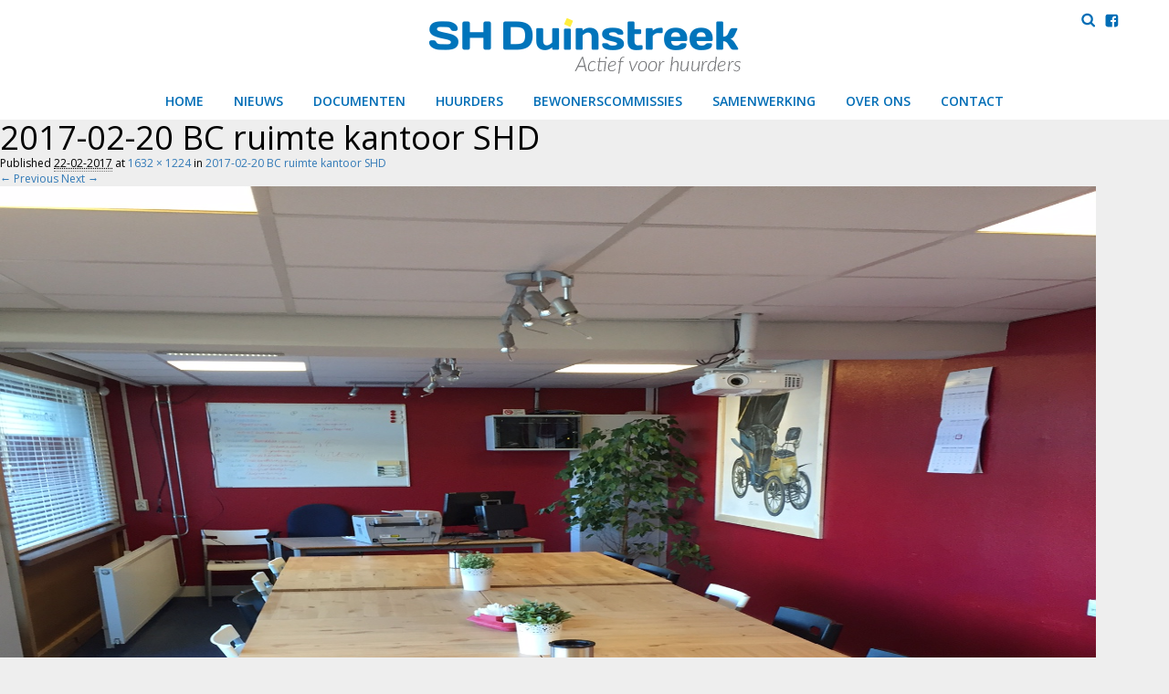

--- FILE ---
content_type: text/html; charset=UTF-8
request_url: https://www.shdeduinstreek.nl/2017-02-20-bc-ruimte-kantoor-shd/
body_size: 7496
content:
<!DOCTYPE html>
<!--[if IE 6]>
<html id="ie6" lang="nl-NL">
<![endif]-->
<!--[if IE 7]>
<html id="ie7" lang="nl-NL">
<![endif]-->
<!--[if IE 8]>
<html id="ie8" lang="nl-NL">
<![endif]-->
<!--[if !(IE 6) | !(IE 7) | !(IE 8)  ]><!-->
<html lang="nl-NL">
<!--<![endif]-->
<head>
<meta charset="UTF-8" />
<meta http-equiv="X-UA-Compatible" content="IE=edge">
<meta name="viewport" content="width=device-width, initial-scale=1">

<link rel="profile" href="http://gmpg.org/xfn/11" />
<link href="https://www.shdeduinstreek.nl/wp-content/themes/shduinstreek/css/bootstrap.min.css" rel="stylesheet">
<link rel="stylesheet" type="text/css" media="all" href="https://www.shdeduinstreek.nl/wp-content/themes/shduinstreek/style.css?v=2.0"/>
<link rel="pingback" href="https://www.shdeduinstreek.nl/xmlrpc.php" />
<link rel="icon" href="https://www.shdeduinstreek.nl/wp-content/themes/shduinstreek/favicon.png" type="image/x-icon" />
<link rel="stylesheet" type="text/css" href="https://maxcdn.bootstrapcdn.com/font-awesome/4.7.0/css/font-awesome.min.css">
<!--[if lt IE 9]>
<script src="https://www.shdeduinstreek.nl/wp-content/themes/shduinstreek/js/html5.js" type="text/javascript"></script>
<![endif]-->	
<meta name='robots' content='index, follow, max-image-preview:large, max-snippet:-1, max-video-preview:-1' />

	<!-- This site is optimized with the Yoast SEO plugin v26.8 - https://yoast.com/product/yoast-seo-wordpress/ -->
	<title>2017-02-20 BC ruimte kantoor SHD - SHDuinstreek</title>
	<link rel="canonical" href="https://www.shdeduinstreek.nl/2017-02-20-bc-ruimte-kantoor-shd/" />
	<meta property="og:locale" content="nl_NL" />
	<meta property="og:type" content="article" />
	<meta property="og:title" content="2017-02-20 BC ruimte kantoor SHD - SHDuinstreek" />
	<meta property="og:url" content="https://www.shdeduinstreek.nl/2017-02-20-bc-ruimte-kantoor-shd/" />
	<meta property="og:site_name" content="SHDuinstreek" />
	<meta property="og:image" content="https://www.shdeduinstreek.nl/2017-02-20-bc-ruimte-kantoor-shd" />
	<meta property="og:image:width" content="1632" />
	<meta property="og:image:height" content="1224" />
	<meta property="og:image:type" content="image/jpeg" />
	<meta name="twitter:card" content="summary_large_image" />
	<script type="application/ld+json" class="yoast-schema-graph">{"@context":"https://schema.org","@graph":[{"@type":"WebPage","@id":"https://www.shdeduinstreek.nl/2017-02-20-bc-ruimte-kantoor-shd/","url":"https://www.shdeduinstreek.nl/2017-02-20-bc-ruimte-kantoor-shd/","name":"2017-02-20 BC ruimte kantoor SHD - SHDuinstreek","isPartOf":{"@id":"https://www.shdeduinstreek.nl/#website"},"primaryImageOfPage":{"@id":"https://www.shdeduinstreek.nl/2017-02-20-bc-ruimte-kantoor-shd/#primaryimage"},"image":{"@id":"https://www.shdeduinstreek.nl/2017-02-20-bc-ruimte-kantoor-shd/#primaryimage"},"thumbnailUrl":"https://www.shdeduinstreek.nl/wp-content/uploads/2017/02/2017-02-20-BC-ruimte-kantoor-SHD.jpg","datePublished":"2017-02-22T14:35:23+00:00","breadcrumb":{"@id":"https://www.shdeduinstreek.nl/2017-02-20-bc-ruimte-kantoor-shd/#breadcrumb"},"inLanguage":"nl-NL","potentialAction":[{"@type":"ReadAction","target":["https://www.shdeduinstreek.nl/2017-02-20-bc-ruimte-kantoor-shd/"]}]},{"@type":"ImageObject","inLanguage":"nl-NL","@id":"https://www.shdeduinstreek.nl/2017-02-20-bc-ruimte-kantoor-shd/#primaryimage","url":"https://www.shdeduinstreek.nl/wp-content/uploads/2017/02/2017-02-20-BC-ruimte-kantoor-SHD.jpg","contentUrl":"https://www.shdeduinstreek.nl/wp-content/uploads/2017/02/2017-02-20-BC-ruimte-kantoor-SHD.jpg","width":1632,"height":1224},{"@type":"BreadcrumbList","@id":"https://www.shdeduinstreek.nl/2017-02-20-bc-ruimte-kantoor-shd/#breadcrumb","itemListElement":[{"@type":"ListItem","position":1,"name":"Home","item":"https://www.shdeduinstreek.nl/"},{"@type":"ListItem","position":2,"name":"2017-02-20 BC ruimte kantoor SHD"}]},{"@type":"WebSite","@id":"https://www.shdeduinstreek.nl/#website","url":"https://www.shdeduinstreek.nl/","name":"SHDuinstreek","description":"Actief voor huurders","potentialAction":[{"@type":"SearchAction","target":{"@type":"EntryPoint","urlTemplate":"https://www.shdeduinstreek.nl/?s={search_term_string}"},"query-input":{"@type":"PropertyValueSpecification","valueRequired":true,"valueName":"search_term_string"}}],"inLanguage":"nl-NL"}]}</script>
	<!-- / Yoast SEO plugin. -->


<link rel="alternate" type="application/rss+xml" title="SHDuinstreek &raquo; feed" href="https://www.shdeduinstreek.nl/feed/" />
<link rel="alternate" type="application/rss+xml" title="SHDuinstreek &raquo; reacties feed" href="https://www.shdeduinstreek.nl/comments/feed/" />
<link rel="alternate" type="application/rss+xml" title="SHDuinstreek &raquo; 2017-02-20 BC ruimte kantoor SHD reacties feed" href="https://www.shdeduinstreek.nl/feed/?attachment_id=2656" />
<link rel="alternate" title="oEmbed (JSON)" type="application/json+oembed" href="https://www.shdeduinstreek.nl/wp-json/oembed/1.0/embed?url=https%3A%2F%2Fwww.shdeduinstreek.nl%2F2017-02-20-bc-ruimte-kantoor-shd%2F" />
<link rel="alternate" title="oEmbed (XML)" type="text/xml+oembed" href="https://www.shdeduinstreek.nl/wp-json/oembed/1.0/embed?url=https%3A%2F%2Fwww.shdeduinstreek.nl%2F2017-02-20-bc-ruimte-kantoor-shd%2F&#038;format=xml" />
<style id='wp-img-auto-sizes-contain-inline-css' type='text/css'>
img:is([sizes=auto i],[sizes^="auto," i]){contain-intrinsic-size:3000px 1500px}
/*# sourceURL=wp-img-auto-sizes-contain-inline-css */
</style>
<style id='wp-emoji-styles-inline-css' type='text/css'>

	img.wp-smiley, img.emoji {
		display: inline !important;
		border: none !important;
		box-shadow: none !important;
		height: 1em !important;
		width: 1em !important;
		margin: 0 0.07em !important;
		vertical-align: -0.1em !important;
		background: none !important;
		padding: 0 !important;
	}
/*# sourceURL=wp-emoji-styles-inline-css */
</style>
<link rel='stylesheet' id='wp-block-library-css' href='https://www.shdeduinstreek.nl/wp-includes/css/dist/block-library/style.min.css' type='text/css' media='all' />
<style id='wp-block-library-inline-css' type='text/css'>
/*wp_block_styles_on_demand_placeholder:69787a135415f*/
/*# sourceURL=wp-block-library-inline-css */
</style>
<style id='classic-theme-styles-inline-css' type='text/css'>
/*! This file is auto-generated */
.wp-block-button__link{color:#fff;background-color:#32373c;border-radius:9999px;box-shadow:none;text-decoration:none;padding:calc(.667em + 2px) calc(1.333em + 2px);font-size:1.125em}.wp-block-file__button{background:#32373c;color:#fff;text-decoration:none}
/*# sourceURL=/wp-includes/css/classic-themes.min.css */
</style>
<link rel='stylesheet' id='contact-form-7-css' href='https://www.shdeduinstreek.nl/wp-content/plugins/contact-form-7/includes/css/styles.css' type='text/css' media='all' />
<link rel="https://api.w.org/" href="https://www.shdeduinstreek.nl/wp-json/" /><link rel="alternate" title="JSON" type="application/json" href="https://www.shdeduinstreek.nl/wp-json/wp/v2/media/2656" /><link rel="EditURI" type="application/rsd+xml" title="RSD" href="https://www.shdeduinstreek.nl/xmlrpc.php?rsd" />

<link rel='shortlink' href='https://www.shdeduinstreek.nl/?p=2656' />
<style type="text/css">.grecaptcha-badge {display: none;}</style>
		<style type="text/css" id="wp-custom-css">
			/* vacature impression banner */
.banner-illustration {
	display: none;
}		</style>
		<!-- Google Tag Manager -->
<script>(function(w,d,s,l,i){w[l]=w[l]||[];w[l].push({'gtm.start':
new Date().getTime(),event:'gtm.js'});var f=d.getElementsByTagName(s)[0],
j=d.createElement(s),dl=l!='dataLayer'?'&l='+l:'';j.async=true;j.src=
'https://www.googletagmanager.com/gtm.js?id='+i+dl;f.parentNode.insertBefore(j,f);
})(window,document,'script','dataLayer','GTM-NJX72P3');</script>
<!-- End Google Tag Manager -->
</head>

<body class="attachment wp-singular attachment-template-default single single-attachment postid-2656 attachmentid-2656 attachment-jpeg wp-theme-shduinstreek">
<!-- Google Tag Manager (noscript) -->
<noscript><iframe src="https://www.googletagmanager.com/ns.html?id=GTM-NJX72P3"
height="0" width="0" style="display:none;visibility:hidden"></iframe></noscript>
<!-- End Google Tag Manager (noscript) -->

<div id="fb-root"></div>
<script>(function(d, s, id) {
  var js, fjs = d.getElementsByTagName(s)[0];
  if (d.getElementById(id)) return;
  js = d.createElement(s); js.id = id;
  js.src = "//connect.facebook.net/nl_NL/sdk.js#xfbml=1&version=v2.9&appId=536968419806752";
  fjs.parentNode.insertBefore(js, fjs);
}(document, 'script', 'facebook-jssdk'));</script>




<!-- / header container \ -->
    <header id="headerCntr">
        <div class="container">
            <div class="logo">
                <h1><a href="https://www.shdeduinstreek.nl/">SH duinstreek</a></h1>
            </div>

            <!-- / social box \ -->
            <div class="socialBox">
                <ul>
                    <li>
                      <div class="searchBox">
                        <form method="get" id="searchform" action="https://www.shdeduinstreek.nl">
                            <div>
                                <label for="s">Keyword(s)</label> 
                                <div class="search_input_container">
                                    <input placeholder="Zoeken" class="text" type="text" value="" name="s" id="s" />
                                </div>
                                <input type="submit" class="submit" name="Submit" value="" />
                            </div>
                        </form>
                      </div>
                    </li>
                    <li>
                        <a href="https://www.facebook.com/SHdeDuinstreek" target="_blank">
                            <img src="https://www.shdeduinstreek.nl/wp-content/themes/shduinstreek/images/socialIcon1.png" alt="">
                        </a>
                    </li>
                </ul>
            </div>
            <!-- \ social box / -->

            <div class="clear"></div>

            <div class="open_menu">
                <i class="fa fa-bars"></i>Menu
            </div>

            <!-- / menu box \ -->
            <nav class="menuBox">
                <div class="menu-menu-1-container"><ul id="menu-menu-1" class="menu"><li id="menu-item-41" class="menu-item menu-item-type-post_type menu-item-object-page menu-item-home menu-item-41"><a href="https://www.shdeduinstreek.nl/">Home</a></li>
<li id="menu-item-40" class="menu-item menu-item-type-post_type menu-item-object-page current_page_parent menu-item-40"><a href="https://www.shdeduinstreek.nl/nieuws/">Nieuws</a></li>
<li id="menu-item-3026" class="menu-item menu-item-type-post_type menu-item-object-page menu-item-has-children menu-item-3026"><a href="https://www.shdeduinstreek.nl/documenten/">Documenten</a>
<ul class="sub-menu">
	<li id="menu-item-323" class="menu-item menu-item-type-post_type menu-item-object-page menu-item-323"><a href="https://www.shdeduinstreek.nl/over-ons/publicaties/">Publicaties</a></li>
</ul>
</li>
<li id="menu-item-39" class="menu-item menu-item-type-post_type menu-item-object-page menu-item-has-children menu-item-39"><a href="https://www.shdeduinstreek.nl/huurders/">Huurders</a>
<ul class="sub-menu">
	<li id="menu-item-104" class="menu-item menu-item-type-post_type menu-item-object-page menu-item-104"><a href="https://www.shdeduinstreek.nl/huurders/vragen/">Vragen</a></li>
	<li id="menu-item-281" class="menu-item menu-item-type-post_type menu-item-object-page menu-item-281"><a href="https://www.shdeduinstreek.nl/huurders/klachten/">Klachten</a></li>
	<li id="menu-item-102" class="menu-item menu-item-type-post_type menu-item-object-page menu-item-102"><a href="https://www.shdeduinstreek.nl/huurders/meldpunt-overlast/">Meldpunt overlast</a></li>
	<li id="menu-item-103" class="menu-item menu-item-type-post_type menu-item-object-page menu-item-103"><a href="https://www.shdeduinstreek.nl/huurders/spreekuur/">Spreekuur</a></li>
</ul>
</li>
<li id="menu-item-282" class="menu-item menu-item-type-post_type menu-item-object-page menu-item-has-children menu-item-282"><a href="https://www.shdeduinstreek.nl/bewonerscommissies/over-bewonerscommissies/">Bewonerscommissies</a>
<ul class="sub-menu">
	<li id="menu-item-2646" class="menu-item menu-item-type-post_type menu-item-object-page menu-item-2646"><a href="https://www.shdeduinstreek.nl/bewonerscommissies/overleggen/">Overleggen</a></li>
	<li id="menu-item-270" class="menu-item menu-item-type-post_type menu-item-object-page menu-item-270"><a href="https://www.shdeduinstreek.nl/bewonerscommissies/over-bewonerscommissies/">Over bewonerscommissies</a></li>
	<li id="menu-item-107" class="menu-item menu-item-type-post_type menu-item-object-page menu-item-107"><a href="https://www.shdeduinstreek.nl/overzicht-van-bewonerscommissies/">Overzicht van bewonerscommissies</a></li>
	<li id="menu-item-105" class="menu-item menu-item-type-post_type menu-item-object-page menu-item-105"><a href="https://www.shdeduinstreek.nl/bewonerscommissies/bewonerscommissie-starten/">Bewonerscommissie starten</a></li>
	<li id="menu-item-106" class="menu-item menu-item-type-post_type menu-item-object-page menu-item-106"><a href="https://www.shdeduinstreek.nl/bewonerscommissies/handboek/">Handboek</a></li>
	<li id="menu-item-2673" class="menu-item menu-item-type-post_type menu-item-object-page menu-item-2673"><a href="https://www.shdeduinstreek.nl/bewonerscommissies/bewonerscommissies-nieuws/">Bewonerscommissies nieuws</a></li>
</ul>
</li>
<li id="menu-item-37" class="menu-item menu-item-type-post_type menu-item-object-page menu-item-has-children menu-item-37"><a href="https://www.shdeduinstreek.nl/samenwerking/">Samenwerking</a>
<ul class="sub-menu">
	<li id="menu-item-114" class="menu-item menu-item-type-post_type menu-item-object-page menu-item-114"><a href="https://www.shdeduinstreek.nl/samenwerking/dunavie/">Dunavie</a></li>
	<li id="menu-item-287" class="menu-item menu-item-type-post_type menu-item-object-page menu-item-287"><a href="https://www.shdeduinstreek.nl/samenwerking/links/">Links</a></li>
</ul>
</li>
<li id="menu-item-36" class="menu-item menu-item-type-post_type menu-item-object-page menu-item-has-children menu-item-36"><a href="https://www.shdeduinstreek.nl/over-ons/">Over ons</a>
<ul class="sub-menu">
	<li id="menu-item-111" class="menu-item menu-item-type-post_type menu-item-object-page menu-item-111"><a href="https://www.shdeduinstreek.nl/over-ons/ontstaan/">Ontstaan</a></li>
	<li id="menu-item-109" class="menu-item menu-item-type-post_type menu-item-object-page menu-item-109"><a href="https://www.shdeduinstreek.nl/over-ons/bestuur/">Bestuur</a></li>
	<li id="menu-item-2677" class="menu-item menu-item-type-post_type menu-item-object-page menu-item-2677"><a href="https://www.shdeduinstreek.nl/over-ons/bestuursleden-nieuws/">Bestuursleden nieuws</a></li>
	<li id="menu-item-110" class="menu-item menu-item-type-post_type menu-item-object-page menu-item-110"><a href="https://www.shdeduinstreek.nl/over-ons/kantoor/">Kantoor</a></li>
	<li id="menu-item-112" class="menu-item menu-item-type-post_type menu-item-object-page menu-item-112"><a href="https://www.shdeduinstreek.nl/over-ons/veelgestelde-vragen/">Veelgestelde vragen</a></li>
</ul>
</li>
<li id="menu-item-35" class="menu-item menu-item-type-post_type menu-item-object-page menu-item-35"><a href="https://www.shdeduinstreek.nl/contact/">Contact</a></li>
</ul></div>            </nav>
            <!-- \ menu box / -->
        </div>
    </header>
    <!-- \ header container / -->


		<div id="primary" class="image-attachment">
			<div id="content" role="main">

			
				<article id="post-2656" class="post-2656 attachment type-attachment status-inherit hentry">
					<header class="entry-header">
						<h1 class="entry-title">2017-02-20 BC ruimte kantoor SHD</h1>

						<div class="entry-meta">
							Published <span class="entry-date"><abbr class="published" title="15:35">22-02-2017</abbr></span> at <a href="https://www.shdeduinstreek.nl/wp-content/uploads/2017/02/2017-02-20-BC-ruimte-kantoor-SHD.jpg" title="Link to full-size image">1632 &times; 1224</a> in <a href="https://www.shdeduinstreek.nl/2017-02-20-bc-ruimte-kantoor-shd/" title="Return to 2017-02-20 BC ruimte kantoor SHD" rel="gallery">2017-02-20 BC ruimte kantoor SHD</a>													</div><!-- .entry-meta -->

						<nav id="image-navigation">
							<span class="previous-image"><a href='https://www.shdeduinstreek.nl/2017-02-20-bc-ruimte-met-beamer-in-shd-kantoor-2/'>&larr; Previous</a></span>
							<span class="next-image"><a href='https://www.shdeduinstreek.nl/2017-02-20-bc-ruimte-met-beamer-in-shd-kantoor-3/'>Next &rarr;</a></span>
						</nav><!-- #image-navigation -->
					</header><!-- .entry-header -->

					<div class="entry-content">

						<div class="entry-attachment">
							<div class="attachment">
								
								<a href="https://www.shdeduinstreek.nl/2017-02-20-bc-ruimte-met-beamer-in-shd-kantoor-3/" title="2017-02-20 BC ruimte kantoor SHD" rel="attachment"><img width="1200" height="900" src="https://www.shdeduinstreek.nl/wp-content/uploads/2017/02/2017-02-20-BC-ruimte-kantoor-SHD.jpg" class="attachment-1200x1200 size-1200x1200" alt="" decoding="async" fetchpriority="high" srcset="https://www.shdeduinstreek.nl/wp-content/uploads/2017/02/2017-02-20-BC-ruimte-kantoor-SHD.jpg 1632w, https://www.shdeduinstreek.nl/wp-content/uploads/2017/02/2017-02-20-BC-ruimte-kantoor-SHD-300x225.jpg 300w, https://www.shdeduinstreek.nl/wp-content/uploads/2017/02/2017-02-20-BC-ruimte-kantoor-SHD-768x576.jpg 768w, https://www.shdeduinstreek.nl/wp-content/uploads/2017/02/2017-02-20-BC-ruimte-kantoor-SHD-1024x768.jpg 1024w" sizes="(max-width: 1200px) 100vw, 1200px" /></a>
							</div><!-- .attachment -->

													</div><!-- .entry-attachment -->

												
					</div><!-- .entry-content -->

					<footer class="entry-meta">
													Trackbacks are closed, but you can <a class="comment-link" href="#respond" title="Post a comment">post a comment</a>.																	</footer><!-- .entry-meta -->
				</article><!-- #post-2656 -->

					<div id="comments">
	
	
	
	
		<div id="respond" class="comment-respond">
		<h3 id="reply-title" class="comment-reply-title">Geef een reactie <small><a rel="nofollow" id="cancel-comment-reply-link" href="/2017-02-20-bc-ruimte-kantoor-shd/#respond" style="display:none;">Reactie annuleren</a></small></h3><form action="https://www.shdeduinstreek.nl/wp-comments-post.php" method="post" id="commentform" class="comment-form"><p class="comment-notes"><span id="email-notes">Je e-mailadres wordt niet gepubliceerd.</span> <span class="required-field-message">Vereiste velden zijn gemarkeerd met <span class="required">*</span></span></p><p class="comment-form-comment"><label for="comment">Reactie <span class="required">*</span></label> <textarea id="comment" name="comment" cols="45" rows="8" maxlength="65525" required="required"></textarea></p><p class="comment-form-author"><label for="author">Naam <span class="required">*</span></label> <input id="author" name="author" type="text" value="" size="30" maxlength="245" autocomplete="name" required="required" /></p>
<p class="comment-form-email"><label for="email">E-mail <span class="required">*</span></label> <input id="email" name="email" type="text" value="" size="30" maxlength="100" aria-describedby="email-notes" autocomplete="email" required="required" /></p>
<p class="comment-form-url"><label for="url">Site</label> <input id="url" name="url" type="text" value="" size="30" maxlength="200" autocomplete="url" /></p>
<p class="form-submit"><input name="submit" type="submit" id="submit" class="submit" value="Reactie plaatsen" /> <input type='hidden' name='comment_post_ID' value='2656' id='comment_post_ID' />
<input type='hidden' name='comment_parent' id='comment_parent' value='0' />
</p><p style="display: none;"><input type="hidden" id="akismet_comment_nonce" name="akismet_comment_nonce" value="09bbfca989" /></p><p style="display: none !important;" class="akismet-fields-container" data-prefix="ak_"><label>&#916;<textarea name="ak_hp_textarea" cols="45" rows="8" maxlength="100"></textarea></label><input type="hidden" id="ak_js_1" name="ak_js" value="73"/><script>document.getElementById( "ak_js_1" ).setAttribute( "value", ( new Date() ).getTime() );</script></p></form>	</div><!-- #respond -->
	
</div><!-- #comments -->

			
			</div><!-- #content -->
		</div><!-- #primary -->


<!-- / footer container \ -->
    <footer id="footerCntr">

        <!-- / footersocial box \ -->
        <div class="footersocialBox">
            <div class="container">
                <div class="holder">
                    <div class="col-sm-6">

                        <div class="title"><a href='https://www.facebook.com/SHdeDuinstreek'>Like ons op Facebook</a></div>
                        <div data-width="500px" class="fb-page" data-href="https://www.facebook.com/SHdeDuinstreek/" data-small-header="false" data-adapt-container-width="true" data-hide-cover="false" data-show-facepile="true">
                            <blockquote cite="https://www.facebook.com/SHdeDuinstreek/" class="fb-xfbml-parse-ignore">
                                <a href="https://www.facebook.com/SHdeDuinstreek/">Stichting Huurdersbelangen De Duinstreek</a>
                            </blockquote>
                        </div>

                    </div>
                    <div class="col-sm-6">

                        
                    </div>
                    <div class="clear"></div>
                </div>
            </div>
        </div>
        <!-- \ footersocial box / -->

        <!-- / copyrightBox box \ -->
        <div class="copyrightBox">
            <div class="container">
                <ul>
                    <li>&copy; 2015 Stichting Huurdersbelangen De Duinstreek</li>
                    <li>Nassaudreef 38a</li>
                    <li>2224 AN Katwijk</li>
                </ul>
                <ul>
                    <li>E-mail: <a href="mailto:info@shdeduinstreek.nl">info@shdeduinstreek.nl</a></li>
                    <li>Telefoon: <a href="tel:0714077246">071- 40 772 46</a></li>
                    <li><a href="/disclaimer/">Disclaimer</a></li>
                    <li><a href="/privacy/">Privacy</a></li>
                </ul>
            </div>
        </div>
        <!-- \ copyrightBox box / -->

    </footer>
    <!-- \ footer container / -->

<script type="speculationrules">
{"prefetch":[{"source":"document","where":{"and":[{"href_matches":"/*"},{"not":{"href_matches":["/wp-*.php","/wp-admin/*","/wp-content/uploads/*","/wp-content/*","/wp-content/plugins/*","/wp-content/themes/shduinstreek/*","/*\\?(.+)"]}},{"not":{"selector_matches":"a[rel~=\"nofollow\"]"}},{"not":{"selector_matches":".no-prefetch, .no-prefetch a"}}]},"eagerness":"conservative"}]}
</script>
<script type="text/javascript" src="https://www.shdeduinstreek.nl/wp-includes/js/comment-reply.min.js" id="comment-reply-js" async="async" data-wp-strategy="async" fetchpriority="low"></script>
<script type="text/javascript" src="https://www.shdeduinstreek.nl/wp-includes/js/dist/hooks.min.js" id="wp-hooks-js"></script>
<script type="text/javascript" src="https://www.shdeduinstreek.nl/wp-includes/js/dist/i18n.min.js" id="wp-i18n-js"></script>
<script type="text/javascript" id="wp-i18n-js-after">
/* <![CDATA[ */
wp.i18n.setLocaleData( { 'text direction\u0004ltr': [ 'ltr' ] } );
//# sourceURL=wp-i18n-js-after
/* ]]> */
</script>
<script type="text/javascript" src="https://www.shdeduinstreek.nl/wp-content/plugins/contact-form-7/includes/swv/js/index.js" id="swv-js"></script>
<script type="text/javascript" id="contact-form-7-js-translations">
/* <![CDATA[ */
( function( domain, translations ) {
	var localeData = translations.locale_data[ domain ] || translations.locale_data.messages;
	localeData[""].domain = domain;
	wp.i18n.setLocaleData( localeData, domain );
} )( "contact-form-7", {"translation-revision-date":"2025-11-30 09:13:36+0000","generator":"GlotPress\/4.0.3","domain":"messages","locale_data":{"messages":{"":{"domain":"messages","plural-forms":"nplurals=2; plural=n != 1;","lang":"nl"},"This contact form is placed in the wrong place.":["Dit contactformulier staat op de verkeerde plek."],"Error:":["Fout:"]}},"comment":{"reference":"includes\/js\/index.js"}} );
//# sourceURL=contact-form-7-js-translations
/* ]]> */
</script>
<script type="text/javascript" id="contact-form-7-js-before">
/* <![CDATA[ */
var wpcf7 = {
    "api": {
        "root": "https:\/\/www.shdeduinstreek.nl\/wp-json\/",
        "namespace": "contact-form-7\/v1"
    }
};
//# sourceURL=contact-form-7-js-before
/* ]]> */
</script>
<script type="text/javascript" src="https://www.shdeduinstreek.nl/wp-content/plugins/contact-form-7/includes/js/index.js" id="contact-form-7-js"></script>
<script type="text/javascript" src="https://www.google.com/recaptcha/api.js?render=6LfEK4EUAAAAAFPyyGdB37wy9fNwr0sMYQ4BMs51&amp;ver=3.0" id="google-recaptcha-js"></script>
<script type="text/javascript" src="https://www.shdeduinstreek.nl/wp-includes/js/dist/vendor/wp-polyfill.min.js" id="wp-polyfill-js"></script>
<script type="text/javascript" id="wpcf7-recaptcha-js-before">
/* <![CDATA[ */
var wpcf7_recaptcha = {
    "sitekey": "6LfEK4EUAAAAAFPyyGdB37wy9fNwr0sMYQ4BMs51",
    "actions": {
        "homepage": "homepage",
        "contactform": "contactform"
    }
};
//# sourceURL=wpcf7-recaptcha-js-before
/* ]]> */
</script>
<script type="text/javascript" src="https://www.shdeduinstreek.nl/wp-content/plugins/contact-form-7/modules/recaptcha/index.js" id="wpcf7-recaptcha-js"></script>
<script defer type="text/javascript" src="https://www.shdeduinstreek.nl/wp-content/plugins/akismet/_inc/akismet-frontend.js" id="akismet-frontend-js"></script>
<script id="wp-emoji-settings" type="application/json">
{"baseUrl":"https://s.w.org/images/core/emoji/17.0.2/72x72/","ext":".png","svgUrl":"https://s.w.org/images/core/emoji/17.0.2/svg/","svgExt":".svg","source":{"concatemoji":"https://www.shdeduinstreek.nl/wp-includes/js/wp-emoji-release.min.js"}}
</script>
<script type="module">
/* <![CDATA[ */
/*! This file is auto-generated */
const a=JSON.parse(document.getElementById("wp-emoji-settings").textContent),o=(window._wpemojiSettings=a,"wpEmojiSettingsSupports"),s=["flag","emoji"];function i(e){try{var t={supportTests:e,timestamp:(new Date).valueOf()};sessionStorage.setItem(o,JSON.stringify(t))}catch(e){}}function c(e,t,n){e.clearRect(0,0,e.canvas.width,e.canvas.height),e.fillText(t,0,0);t=new Uint32Array(e.getImageData(0,0,e.canvas.width,e.canvas.height).data);e.clearRect(0,0,e.canvas.width,e.canvas.height),e.fillText(n,0,0);const a=new Uint32Array(e.getImageData(0,0,e.canvas.width,e.canvas.height).data);return t.every((e,t)=>e===a[t])}function p(e,t){e.clearRect(0,0,e.canvas.width,e.canvas.height),e.fillText(t,0,0);var n=e.getImageData(16,16,1,1);for(let e=0;e<n.data.length;e++)if(0!==n.data[e])return!1;return!0}function u(e,t,n,a){switch(t){case"flag":return n(e,"\ud83c\udff3\ufe0f\u200d\u26a7\ufe0f","\ud83c\udff3\ufe0f\u200b\u26a7\ufe0f")?!1:!n(e,"\ud83c\udde8\ud83c\uddf6","\ud83c\udde8\u200b\ud83c\uddf6")&&!n(e,"\ud83c\udff4\udb40\udc67\udb40\udc62\udb40\udc65\udb40\udc6e\udb40\udc67\udb40\udc7f","\ud83c\udff4\u200b\udb40\udc67\u200b\udb40\udc62\u200b\udb40\udc65\u200b\udb40\udc6e\u200b\udb40\udc67\u200b\udb40\udc7f");case"emoji":return!a(e,"\ud83e\u1fac8")}return!1}function f(e,t,n,a){let r;const o=(r="undefined"!=typeof WorkerGlobalScope&&self instanceof WorkerGlobalScope?new OffscreenCanvas(300,150):document.createElement("canvas")).getContext("2d",{willReadFrequently:!0}),s=(o.textBaseline="top",o.font="600 32px Arial",{});return e.forEach(e=>{s[e]=t(o,e,n,a)}),s}function r(e){var t=document.createElement("script");t.src=e,t.defer=!0,document.head.appendChild(t)}a.supports={everything:!0,everythingExceptFlag:!0},new Promise(t=>{let n=function(){try{var e=JSON.parse(sessionStorage.getItem(o));if("object"==typeof e&&"number"==typeof e.timestamp&&(new Date).valueOf()<e.timestamp+604800&&"object"==typeof e.supportTests)return e.supportTests}catch(e){}return null}();if(!n){if("undefined"!=typeof Worker&&"undefined"!=typeof OffscreenCanvas&&"undefined"!=typeof URL&&URL.createObjectURL&&"undefined"!=typeof Blob)try{var e="postMessage("+f.toString()+"("+[JSON.stringify(s),u.toString(),c.toString(),p.toString()].join(",")+"));",a=new Blob([e],{type:"text/javascript"});const r=new Worker(URL.createObjectURL(a),{name:"wpTestEmojiSupports"});return void(r.onmessage=e=>{i(n=e.data),r.terminate(),t(n)})}catch(e){}i(n=f(s,u,c,p))}t(n)}).then(e=>{for(const n in e)a.supports[n]=e[n],a.supports.everything=a.supports.everything&&a.supports[n],"flag"!==n&&(a.supports.everythingExceptFlag=a.supports.everythingExceptFlag&&a.supports[n]);var t;a.supports.everythingExceptFlag=a.supports.everythingExceptFlag&&!a.supports.flag,a.supports.everything||((t=a.source||{}).concatemoji?r(t.concatemoji):t.wpemoji&&t.twemoji&&(r(t.twemoji),r(t.wpemoji)))});
//# sourceURL=https://www.shdeduinstreek.nl/wp-includes/js/wp-emoji-loader.min.js
/* ]]> */
</script>

		<!-- jQuery (necessary for Bootstrap's JavaScript plugins) -->
        <script src="https://ajax.googleapis.com/ajax/libs/jquery/1.11.3/jquery.min.js"></script>

        <!-- Include all compiled plugins (below), or include individual files as needed -->
        <script src="https://www.shdeduinstreek.nl/wp-content/themes/shduinstreek/js/bootstrap.min.js"></script>
        <script type="text/javascript" src="https://www.shdeduinstreek.nl/wp-content/themes/shduinstreek/javascripts/jquery.js"></script>
        <script type="text/javascript" src="https://www.shdeduinstreek.nl/wp-content/themes/shduinstreek/javascripts/global.js"></script>
        <script type="text/javascript" src="https://www.shdeduinstreek.nl/wp-content/themes/shduinstreek/js/berekening.js"></script>

        <script>

        $(document).ready(function() {

            //$('.zoeken').click(function(){
                //$('.searchBox').toggle('active');
                //$('.searchBox').css('display','inline-block');
            //})

            // MENU //

             $('.navopen').click(function(){
                $('.menuBox').toggle('active');
            })

            $('.menu-item-has-children a').after('<div class="plus">+</div>');

            $('.plus').click(function(){
                $(this).parent().find('.sub-menu').toggle('active');
            });

            $('#menu-hoofdmenu li:last-child').append('<li><a href="#" data-toggle="modal" data-target="#inloggen">Login</a></li>');

        });

        </script>

        <script async defer
          src="https://maps.googleapis.com/maps/api/js?key=AIzaSyAIcKEp0uyIymFs8XXHvM6iwBKgnDM_cvs&callback=initMap">
        </script>
</body>
</html>

--- FILE ---
content_type: text/html; charset=utf-8
request_url: https://www.google.com/recaptcha/api2/anchor?ar=1&k=6LfEK4EUAAAAAFPyyGdB37wy9fNwr0sMYQ4BMs51&co=aHR0cHM6Ly93d3cuc2hkZWR1aW5zdHJlZWsubmw6NDQz&hl=en&v=N67nZn4AqZkNcbeMu4prBgzg&size=invisible&anchor-ms=20000&execute-ms=30000&cb=jtlk0nozf310
body_size: 48557
content:
<!DOCTYPE HTML><html dir="ltr" lang="en"><head><meta http-equiv="Content-Type" content="text/html; charset=UTF-8">
<meta http-equiv="X-UA-Compatible" content="IE=edge">
<title>reCAPTCHA</title>
<style type="text/css">
/* cyrillic-ext */
@font-face {
  font-family: 'Roboto';
  font-style: normal;
  font-weight: 400;
  font-stretch: 100%;
  src: url(//fonts.gstatic.com/s/roboto/v48/KFO7CnqEu92Fr1ME7kSn66aGLdTylUAMa3GUBHMdazTgWw.woff2) format('woff2');
  unicode-range: U+0460-052F, U+1C80-1C8A, U+20B4, U+2DE0-2DFF, U+A640-A69F, U+FE2E-FE2F;
}
/* cyrillic */
@font-face {
  font-family: 'Roboto';
  font-style: normal;
  font-weight: 400;
  font-stretch: 100%;
  src: url(//fonts.gstatic.com/s/roboto/v48/KFO7CnqEu92Fr1ME7kSn66aGLdTylUAMa3iUBHMdazTgWw.woff2) format('woff2');
  unicode-range: U+0301, U+0400-045F, U+0490-0491, U+04B0-04B1, U+2116;
}
/* greek-ext */
@font-face {
  font-family: 'Roboto';
  font-style: normal;
  font-weight: 400;
  font-stretch: 100%;
  src: url(//fonts.gstatic.com/s/roboto/v48/KFO7CnqEu92Fr1ME7kSn66aGLdTylUAMa3CUBHMdazTgWw.woff2) format('woff2');
  unicode-range: U+1F00-1FFF;
}
/* greek */
@font-face {
  font-family: 'Roboto';
  font-style: normal;
  font-weight: 400;
  font-stretch: 100%;
  src: url(//fonts.gstatic.com/s/roboto/v48/KFO7CnqEu92Fr1ME7kSn66aGLdTylUAMa3-UBHMdazTgWw.woff2) format('woff2');
  unicode-range: U+0370-0377, U+037A-037F, U+0384-038A, U+038C, U+038E-03A1, U+03A3-03FF;
}
/* math */
@font-face {
  font-family: 'Roboto';
  font-style: normal;
  font-weight: 400;
  font-stretch: 100%;
  src: url(//fonts.gstatic.com/s/roboto/v48/KFO7CnqEu92Fr1ME7kSn66aGLdTylUAMawCUBHMdazTgWw.woff2) format('woff2');
  unicode-range: U+0302-0303, U+0305, U+0307-0308, U+0310, U+0312, U+0315, U+031A, U+0326-0327, U+032C, U+032F-0330, U+0332-0333, U+0338, U+033A, U+0346, U+034D, U+0391-03A1, U+03A3-03A9, U+03B1-03C9, U+03D1, U+03D5-03D6, U+03F0-03F1, U+03F4-03F5, U+2016-2017, U+2034-2038, U+203C, U+2040, U+2043, U+2047, U+2050, U+2057, U+205F, U+2070-2071, U+2074-208E, U+2090-209C, U+20D0-20DC, U+20E1, U+20E5-20EF, U+2100-2112, U+2114-2115, U+2117-2121, U+2123-214F, U+2190, U+2192, U+2194-21AE, U+21B0-21E5, U+21F1-21F2, U+21F4-2211, U+2213-2214, U+2216-22FF, U+2308-230B, U+2310, U+2319, U+231C-2321, U+2336-237A, U+237C, U+2395, U+239B-23B7, U+23D0, U+23DC-23E1, U+2474-2475, U+25AF, U+25B3, U+25B7, U+25BD, U+25C1, U+25CA, U+25CC, U+25FB, U+266D-266F, U+27C0-27FF, U+2900-2AFF, U+2B0E-2B11, U+2B30-2B4C, U+2BFE, U+3030, U+FF5B, U+FF5D, U+1D400-1D7FF, U+1EE00-1EEFF;
}
/* symbols */
@font-face {
  font-family: 'Roboto';
  font-style: normal;
  font-weight: 400;
  font-stretch: 100%;
  src: url(//fonts.gstatic.com/s/roboto/v48/KFO7CnqEu92Fr1ME7kSn66aGLdTylUAMaxKUBHMdazTgWw.woff2) format('woff2');
  unicode-range: U+0001-000C, U+000E-001F, U+007F-009F, U+20DD-20E0, U+20E2-20E4, U+2150-218F, U+2190, U+2192, U+2194-2199, U+21AF, U+21E6-21F0, U+21F3, U+2218-2219, U+2299, U+22C4-22C6, U+2300-243F, U+2440-244A, U+2460-24FF, U+25A0-27BF, U+2800-28FF, U+2921-2922, U+2981, U+29BF, U+29EB, U+2B00-2BFF, U+4DC0-4DFF, U+FFF9-FFFB, U+10140-1018E, U+10190-1019C, U+101A0, U+101D0-101FD, U+102E0-102FB, U+10E60-10E7E, U+1D2C0-1D2D3, U+1D2E0-1D37F, U+1F000-1F0FF, U+1F100-1F1AD, U+1F1E6-1F1FF, U+1F30D-1F30F, U+1F315, U+1F31C, U+1F31E, U+1F320-1F32C, U+1F336, U+1F378, U+1F37D, U+1F382, U+1F393-1F39F, U+1F3A7-1F3A8, U+1F3AC-1F3AF, U+1F3C2, U+1F3C4-1F3C6, U+1F3CA-1F3CE, U+1F3D4-1F3E0, U+1F3ED, U+1F3F1-1F3F3, U+1F3F5-1F3F7, U+1F408, U+1F415, U+1F41F, U+1F426, U+1F43F, U+1F441-1F442, U+1F444, U+1F446-1F449, U+1F44C-1F44E, U+1F453, U+1F46A, U+1F47D, U+1F4A3, U+1F4B0, U+1F4B3, U+1F4B9, U+1F4BB, U+1F4BF, U+1F4C8-1F4CB, U+1F4D6, U+1F4DA, U+1F4DF, U+1F4E3-1F4E6, U+1F4EA-1F4ED, U+1F4F7, U+1F4F9-1F4FB, U+1F4FD-1F4FE, U+1F503, U+1F507-1F50B, U+1F50D, U+1F512-1F513, U+1F53E-1F54A, U+1F54F-1F5FA, U+1F610, U+1F650-1F67F, U+1F687, U+1F68D, U+1F691, U+1F694, U+1F698, U+1F6AD, U+1F6B2, U+1F6B9-1F6BA, U+1F6BC, U+1F6C6-1F6CF, U+1F6D3-1F6D7, U+1F6E0-1F6EA, U+1F6F0-1F6F3, U+1F6F7-1F6FC, U+1F700-1F7FF, U+1F800-1F80B, U+1F810-1F847, U+1F850-1F859, U+1F860-1F887, U+1F890-1F8AD, U+1F8B0-1F8BB, U+1F8C0-1F8C1, U+1F900-1F90B, U+1F93B, U+1F946, U+1F984, U+1F996, U+1F9E9, U+1FA00-1FA6F, U+1FA70-1FA7C, U+1FA80-1FA89, U+1FA8F-1FAC6, U+1FACE-1FADC, U+1FADF-1FAE9, U+1FAF0-1FAF8, U+1FB00-1FBFF;
}
/* vietnamese */
@font-face {
  font-family: 'Roboto';
  font-style: normal;
  font-weight: 400;
  font-stretch: 100%;
  src: url(//fonts.gstatic.com/s/roboto/v48/KFO7CnqEu92Fr1ME7kSn66aGLdTylUAMa3OUBHMdazTgWw.woff2) format('woff2');
  unicode-range: U+0102-0103, U+0110-0111, U+0128-0129, U+0168-0169, U+01A0-01A1, U+01AF-01B0, U+0300-0301, U+0303-0304, U+0308-0309, U+0323, U+0329, U+1EA0-1EF9, U+20AB;
}
/* latin-ext */
@font-face {
  font-family: 'Roboto';
  font-style: normal;
  font-weight: 400;
  font-stretch: 100%;
  src: url(//fonts.gstatic.com/s/roboto/v48/KFO7CnqEu92Fr1ME7kSn66aGLdTylUAMa3KUBHMdazTgWw.woff2) format('woff2');
  unicode-range: U+0100-02BA, U+02BD-02C5, U+02C7-02CC, U+02CE-02D7, U+02DD-02FF, U+0304, U+0308, U+0329, U+1D00-1DBF, U+1E00-1E9F, U+1EF2-1EFF, U+2020, U+20A0-20AB, U+20AD-20C0, U+2113, U+2C60-2C7F, U+A720-A7FF;
}
/* latin */
@font-face {
  font-family: 'Roboto';
  font-style: normal;
  font-weight: 400;
  font-stretch: 100%;
  src: url(//fonts.gstatic.com/s/roboto/v48/KFO7CnqEu92Fr1ME7kSn66aGLdTylUAMa3yUBHMdazQ.woff2) format('woff2');
  unicode-range: U+0000-00FF, U+0131, U+0152-0153, U+02BB-02BC, U+02C6, U+02DA, U+02DC, U+0304, U+0308, U+0329, U+2000-206F, U+20AC, U+2122, U+2191, U+2193, U+2212, U+2215, U+FEFF, U+FFFD;
}
/* cyrillic-ext */
@font-face {
  font-family: 'Roboto';
  font-style: normal;
  font-weight: 500;
  font-stretch: 100%;
  src: url(//fonts.gstatic.com/s/roboto/v48/KFO7CnqEu92Fr1ME7kSn66aGLdTylUAMa3GUBHMdazTgWw.woff2) format('woff2');
  unicode-range: U+0460-052F, U+1C80-1C8A, U+20B4, U+2DE0-2DFF, U+A640-A69F, U+FE2E-FE2F;
}
/* cyrillic */
@font-face {
  font-family: 'Roboto';
  font-style: normal;
  font-weight: 500;
  font-stretch: 100%;
  src: url(//fonts.gstatic.com/s/roboto/v48/KFO7CnqEu92Fr1ME7kSn66aGLdTylUAMa3iUBHMdazTgWw.woff2) format('woff2');
  unicode-range: U+0301, U+0400-045F, U+0490-0491, U+04B0-04B1, U+2116;
}
/* greek-ext */
@font-face {
  font-family: 'Roboto';
  font-style: normal;
  font-weight: 500;
  font-stretch: 100%;
  src: url(//fonts.gstatic.com/s/roboto/v48/KFO7CnqEu92Fr1ME7kSn66aGLdTylUAMa3CUBHMdazTgWw.woff2) format('woff2');
  unicode-range: U+1F00-1FFF;
}
/* greek */
@font-face {
  font-family: 'Roboto';
  font-style: normal;
  font-weight: 500;
  font-stretch: 100%;
  src: url(//fonts.gstatic.com/s/roboto/v48/KFO7CnqEu92Fr1ME7kSn66aGLdTylUAMa3-UBHMdazTgWw.woff2) format('woff2');
  unicode-range: U+0370-0377, U+037A-037F, U+0384-038A, U+038C, U+038E-03A1, U+03A3-03FF;
}
/* math */
@font-face {
  font-family: 'Roboto';
  font-style: normal;
  font-weight: 500;
  font-stretch: 100%;
  src: url(//fonts.gstatic.com/s/roboto/v48/KFO7CnqEu92Fr1ME7kSn66aGLdTylUAMawCUBHMdazTgWw.woff2) format('woff2');
  unicode-range: U+0302-0303, U+0305, U+0307-0308, U+0310, U+0312, U+0315, U+031A, U+0326-0327, U+032C, U+032F-0330, U+0332-0333, U+0338, U+033A, U+0346, U+034D, U+0391-03A1, U+03A3-03A9, U+03B1-03C9, U+03D1, U+03D5-03D6, U+03F0-03F1, U+03F4-03F5, U+2016-2017, U+2034-2038, U+203C, U+2040, U+2043, U+2047, U+2050, U+2057, U+205F, U+2070-2071, U+2074-208E, U+2090-209C, U+20D0-20DC, U+20E1, U+20E5-20EF, U+2100-2112, U+2114-2115, U+2117-2121, U+2123-214F, U+2190, U+2192, U+2194-21AE, U+21B0-21E5, U+21F1-21F2, U+21F4-2211, U+2213-2214, U+2216-22FF, U+2308-230B, U+2310, U+2319, U+231C-2321, U+2336-237A, U+237C, U+2395, U+239B-23B7, U+23D0, U+23DC-23E1, U+2474-2475, U+25AF, U+25B3, U+25B7, U+25BD, U+25C1, U+25CA, U+25CC, U+25FB, U+266D-266F, U+27C0-27FF, U+2900-2AFF, U+2B0E-2B11, U+2B30-2B4C, U+2BFE, U+3030, U+FF5B, U+FF5D, U+1D400-1D7FF, U+1EE00-1EEFF;
}
/* symbols */
@font-face {
  font-family: 'Roboto';
  font-style: normal;
  font-weight: 500;
  font-stretch: 100%;
  src: url(//fonts.gstatic.com/s/roboto/v48/KFO7CnqEu92Fr1ME7kSn66aGLdTylUAMaxKUBHMdazTgWw.woff2) format('woff2');
  unicode-range: U+0001-000C, U+000E-001F, U+007F-009F, U+20DD-20E0, U+20E2-20E4, U+2150-218F, U+2190, U+2192, U+2194-2199, U+21AF, U+21E6-21F0, U+21F3, U+2218-2219, U+2299, U+22C4-22C6, U+2300-243F, U+2440-244A, U+2460-24FF, U+25A0-27BF, U+2800-28FF, U+2921-2922, U+2981, U+29BF, U+29EB, U+2B00-2BFF, U+4DC0-4DFF, U+FFF9-FFFB, U+10140-1018E, U+10190-1019C, U+101A0, U+101D0-101FD, U+102E0-102FB, U+10E60-10E7E, U+1D2C0-1D2D3, U+1D2E0-1D37F, U+1F000-1F0FF, U+1F100-1F1AD, U+1F1E6-1F1FF, U+1F30D-1F30F, U+1F315, U+1F31C, U+1F31E, U+1F320-1F32C, U+1F336, U+1F378, U+1F37D, U+1F382, U+1F393-1F39F, U+1F3A7-1F3A8, U+1F3AC-1F3AF, U+1F3C2, U+1F3C4-1F3C6, U+1F3CA-1F3CE, U+1F3D4-1F3E0, U+1F3ED, U+1F3F1-1F3F3, U+1F3F5-1F3F7, U+1F408, U+1F415, U+1F41F, U+1F426, U+1F43F, U+1F441-1F442, U+1F444, U+1F446-1F449, U+1F44C-1F44E, U+1F453, U+1F46A, U+1F47D, U+1F4A3, U+1F4B0, U+1F4B3, U+1F4B9, U+1F4BB, U+1F4BF, U+1F4C8-1F4CB, U+1F4D6, U+1F4DA, U+1F4DF, U+1F4E3-1F4E6, U+1F4EA-1F4ED, U+1F4F7, U+1F4F9-1F4FB, U+1F4FD-1F4FE, U+1F503, U+1F507-1F50B, U+1F50D, U+1F512-1F513, U+1F53E-1F54A, U+1F54F-1F5FA, U+1F610, U+1F650-1F67F, U+1F687, U+1F68D, U+1F691, U+1F694, U+1F698, U+1F6AD, U+1F6B2, U+1F6B9-1F6BA, U+1F6BC, U+1F6C6-1F6CF, U+1F6D3-1F6D7, U+1F6E0-1F6EA, U+1F6F0-1F6F3, U+1F6F7-1F6FC, U+1F700-1F7FF, U+1F800-1F80B, U+1F810-1F847, U+1F850-1F859, U+1F860-1F887, U+1F890-1F8AD, U+1F8B0-1F8BB, U+1F8C0-1F8C1, U+1F900-1F90B, U+1F93B, U+1F946, U+1F984, U+1F996, U+1F9E9, U+1FA00-1FA6F, U+1FA70-1FA7C, U+1FA80-1FA89, U+1FA8F-1FAC6, U+1FACE-1FADC, U+1FADF-1FAE9, U+1FAF0-1FAF8, U+1FB00-1FBFF;
}
/* vietnamese */
@font-face {
  font-family: 'Roboto';
  font-style: normal;
  font-weight: 500;
  font-stretch: 100%;
  src: url(//fonts.gstatic.com/s/roboto/v48/KFO7CnqEu92Fr1ME7kSn66aGLdTylUAMa3OUBHMdazTgWw.woff2) format('woff2');
  unicode-range: U+0102-0103, U+0110-0111, U+0128-0129, U+0168-0169, U+01A0-01A1, U+01AF-01B0, U+0300-0301, U+0303-0304, U+0308-0309, U+0323, U+0329, U+1EA0-1EF9, U+20AB;
}
/* latin-ext */
@font-face {
  font-family: 'Roboto';
  font-style: normal;
  font-weight: 500;
  font-stretch: 100%;
  src: url(//fonts.gstatic.com/s/roboto/v48/KFO7CnqEu92Fr1ME7kSn66aGLdTylUAMa3KUBHMdazTgWw.woff2) format('woff2');
  unicode-range: U+0100-02BA, U+02BD-02C5, U+02C7-02CC, U+02CE-02D7, U+02DD-02FF, U+0304, U+0308, U+0329, U+1D00-1DBF, U+1E00-1E9F, U+1EF2-1EFF, U+2020, U+20A0-20AB, U+20AD-20C0, U+2113, U+2C60-2C7F, U+A720-A7FF;
}
/* latin */
@font-face {
  font-family: 'Roboto';
  font-style: normal;
  font-weight: 500;
  font-stretch: 100%;
  src: url(//fonts.gstatic.com/s/roboto/v48/KFO7CnqEu92Fr1ME7kSn66aGLdTylUAMa3yUBHMdazQ.woff2) format('woff2');
  unicode-range: U+0000-00FF, U+0131, U+0152-0153, U+02BB-02BC, U+02C6, U+02DA, U+02DC, U+0304, U+0308, U+0329, U+2000-206F, U+20AC, U+2122, U+2191, U+2193, U+2212, U+2215, U+FEFF, U+FFFD;
}
/* cyrillic-ext */
@font-face {
  font-family: 'Roboto';
  font-style: normal;
  font-weight: 900;
  font-stretch: 100%;
  src: url(//fonts.gstatic.com/s/roboto/v48/KFO7CnqEu92Fr1ME7kSn66aGLdTylUAMa3GUBHMdazTgWw.woff2) format('woff2');
  unicode-range: U+0460-052F, U+1C80-1C8A, U+20B4, U+2DE0-2DFF, U+A640-A69F, U+FE2E-FE2F;
}
/* cyrillic */
@font-face {
  font-family: 'Roboto';
  font-style: normal;
  font-weight: 900;
  font-stretch: 100%;
  src: url(//fonts.gstatic.com/s/roboto/v48/KFO7CnqEu92Fr1ME7kSn66aGLdTylUAMa3iUBHMdazTgWw.woff2) format('woff2');
  unicode-range: U+0301, U+0400-045F, U+0490-0491, U+04B0-04B1, U+2116;
}
/* greek-ext */
@font-face {
  font-family: 'Roboto';
  font-style: normal;
  font-weight: 900;
  font-stretch: 100%;
  src: url(//fonts.gstatic.com/s/roboto/v48/KFO7CnqEu92Fr1ME7kSn66aGLdTylUAMa3CUBHMdazTgWw.woff2) format('woff2');
  unicode-range: U+1F00-1FFF;
}
/* greek */
@font-face {
  font-family: 'Roboto';
  font-style: normal;
  font-weight: 900;
  font-stretch: 100%;
  src: url(//fonts.gstatic.com/s/roboto/v48/KFO7CnqEu92Fr1ME7kSn66aGLdTylUAMa3-UBHMdazTgWw.woff2) format('woff2');
  unicode-range: U+0370-0377, U+037A-037F, U+0384-038A, U+038C, U+038E-03A1, U+03A3-03FF;
}
/* math */
@font-face {
  font-family: 'Roboto';
  font-style: normal;
  font-weight: 900;
  font-stretch: 100%;
  src: url(//fonts.gstatic.com/s/roboto/v48/KFO7CnqEu92Fr1ME7kSn66aGLdTylUAMawCUBHMdazTgWw.woff2) format('woff2');
  unicode-range: U+0302-0303, U+0305, U+0307-0308, U+0310, U+0312, U+0315, U+031A, U+0326-0327, U+032C, U+032F-0330, U+0332-0333, U+0338, U+033A, U+0346, U+034D, U+0391-03A1, U+03A3-03A9, U+03B1-03C9, U+03D1, U+03D5-03D6, U+03F0-03F1, U+03F4-03F5, U+2016-2017, U+2034-2038, U+203C, U+2040, U+2043, U+2047, U+2050, U+2057, U+205F, U+2070-2071, U+2074-208E, U+2090-209C, U+20D0-20DC, U+20E1, U+20E5-20EF, U+2100-2112, U+2114-2115, U+2117-2121, U+2123-214F, U+2190, U+2192, U+2194-21AE, U+21B0-21E5, U+21F1-21F2, U+21F4-2211, U+2213-2214, U+2216-22FF, U+2308-230B, U+2310, U+2319, U+231C-2321, U+2336-237A, U+237C, U+2395, U+239B-23B7, U+23D0, U+23DC-23E1, U+2474-2475, U+25AF, U+25B3, U+25B7, U+25BD, U+25C1, U+25CA, U+25CC, U+25FB, U+266D-266F, U+27C0-27FF, U+2900-2AFF, U+2B0E-2B11, U+2B30-2B4C, U+2BFE, U+3030, U+FF5B, U+FF5D, U+1D400-1D7FF, U+1EE00-1EEFF;
}
/* symbols */
@font-face {
  font-family: 'Roboto';
  font-style: normal;
  font-weight: 900;
  font-stretch: 100%;
  src: url(//fonts.gstatic.com/s/roboto/v48/KFO7CnqEu92Fr1ME7kSn66aGLdTylUAMaxKUBHMdazTgWw.woff2) format('woff2');
  unicode-range: U+0001-000C, U+000E-001F, U+007F-009F, U+20DD-20E0, U+20E2-20E4, U+2150-218F, U+2190, U+2192, U+2194-2199, U+21AF, U+21E6-21F0, U+21F3, U+2218-2219, U+2299, U+22C4-22C6, U+2300-243F, U+2440-244A, U+2460-24FF, U+25A0-27BF, U+2800-28FF, U+2921-2922, U+2981, U+29BF, U+29EB, U+2B00-2BFF, U+4DC0-4DFF, U+FFF9-FFFB, U+10140-1018E, U+10190-1019C, U+101A0, U+101D0-101FD, U+102E0-102FB, U+10E60-10E7E, U+1D2C0-1D2D3, U+1D2E0-1D37F, U+1F000-1F0FF, U+1F100-1F1AD, U+1F1E6-1F1FF, U+1F30D-1F30F, U+1F315, U+1F31C, U+1F31E, U+1F320-1F32C, U+1F336, U+1F378, U+1F37D, U+1F382, U+1F393-1F39F, U+1F3A7-1F3A8, U+1F3AC-1F3AF, U+1F3C2, U+1F3C4-1F3C6, U+1F3CA-1F3CE, U+1F3D4-1F3E0, U+1F3ED, U+1F3F1-1F3F3, U+1F3F5-1F3F7, U+1F408, U+1F415, U+1F41F, U+1F426, U+1F43F, U+1F441-1F442, U+1F444, U+1F446-1F449, U+1F44C-1F44E, U+1F453, U+1F46A, U+1F47D, U+1F4A3, U+1F4B0, U+1F4B3, U+1F4B9, U+1F4BB, U+1F4BF, U+1F4C8-1F4CB, U+1F4D6, U+1F4DA, U+1F4DF, U+1F4E3-1F4E6, U+1F4EA-1F4ED, U+1F4F7, U+1F4F9-1F4FB, U+1F4FD-1F4FE, U+1F503, U+1F507-1F50B, U+1F50D, U+1F512-1F513, U+1F53E-1F54A, U+1F54F-1F5FA, U+1F610, U+1F650-1F67F, U+1F687, U+1F68D, U+1F691, U+1F694, U+1F698, U+1F6AD, U+1F6B2, U+1F6B9-1F6BA, U+1F6BC, U+1F6C6-1F6CF, U+1F6D3-1F6D7, U+1F6E0-1F6EA, U+1F6F0-1F6F3, U+1F6F7-1F6FC, U+1F700-1F7FF, U+1F800-1F80B, U+1F810-1F847, U+1F850-1F859, U+1F860-1F887, U+1F890-1F8AD, U+1F8B0-1F8BB, U+1F8C0-1F8C1, U+1F900-1F90B, U+1F93B, U+1F946, U+1F984, U+1F996, U+1F9E9, U+1FA00-1FA6F, U+1FA70-1FA7C, U+1FA80-1FA89, U+1FA8F-1FAC6, U+1FACE-1FADC, U+1FADF-1FAE9, U+1FAF0-1FAF8, U+1FB00-1FBFF;
}
/* vietnamese */
@font-face {
  font-family: 'Roboto';
  font-style: normal;
  font-weight: 900;
  font-stretch: 100%;
  src: url(//fonts.gstatic.com/s/roboto/v48/KFO7CnqEu92Fr1ME7kSn66aGLdTylUAMa3OUBHMdazTgWw.woff2) format('woff2');
  unicode-range: U+0102-0103, U+0110-0111, U+0128-0129, U+0168-0169, U+01A0-01A1, U+01AF-01B0, U+0300-0301, U+0303-0304, U+0308-0309, U+0323, U+0329, U+1EA0-1EF9, U+20AB;
}
/* latin-ext */
@font-face {
  font-family: 'Roboto';
  font-style: normal;
  font-weight: 900;
  font-stretch: 100%;
  src: url(//fonts.gstatic.com/s/roboto/v48/KFO7CnqEu92Fr1ME7kSn66aGLdTylUAMa3KUBHMdazTgWw.woff2) format('woff2');
  unicode-range: U+0100-02BA, U+02BD-02C5, U+02C7-02CC, U+02CE-02D7, U+02DD-02FF, U+0304, U+0308, U+0329, U+1D00-1DBF, U+1E00-1E9F, U+1EF2-1EFF, U+2020, U+20A0-20AB, U+20AD-20C0, U+2113, U+2C60-2C7F, U+A720-A7FF;
}
/* latin */
@font-face {
  font-family: 'Roboto';
  font-style: normal;
  font-weight: 900;
  font-stretch: 100%;
  src: url(//fonts.gstatic.com/s/roboto/v48/KFO7CnqEu92Fr1ME7kSn66aGLdTylUAMa3yUBHMdazQ.woff2) format('woff2');
  unicode-range: U+0000-00FF, U+0131, U+0152-0153, U+02BB-02BC, U+02C6, U+02DA, U+02DC, U+0304, U+0308, U+0329, U+2000-206F, U+20AC, U+2122, U+2191, U+2193, U+2212, U+2215, U+FEFF, U+FFFD;
}

</style>
<link rel="stylesheet" type="text/css" href="https://www.gstatic.com/recaptcha/releases/N67nZn4AqZkNcbeMu4prBgzg/styles__ltr.css">
<script nonce="zXXZG7ngmFhT_IhxV-aauw" type="text/javascript">window['__recaptcha_api'] = 'https://www.google.com/recaptcha/api2/';</script>
<script type="text/javascript" src="https://www.gstatic.com/recaptcha/releases/N67nZn4AqZkNcbeMu4prBgzg/recaptcha__en.js" nonce="zXXZG7ngmFhT_IhxV-aauw">
      
    </script></head>
<body><div id="rc-anchor-alert" class="rc-anchor-alert"></div>
<input type="hidden" id="recaptcha-token" value="[base64]">
<script type="text/javascript" nonce="zXXZG7ngmFhT_IhxV-aauw">
      recaptcha.anchor.Main.init("[\x22ainput\x22,[\x22bgdata\x22,\x22\x22,\[base64]/[base64]/[base64]/ZyhXLGgpOnEoW04sMjEsbF0sVywwKSxoKSxmYWxzZSxmYWxzZSl9Y2F0Y2goayl7RygzNTgsVyk/[base64]/[base64]/[base64]/[base64]/[base64]/[base64]/[base64]/bmV3IEJbT10oRFswXSk6dz09Mj9uZXcgQltPXShEWzBdLERbMV0pOnc9PTM/bmV3IEJbT10oRFswXSxEWzFdLERbMl0pOnc9PTQ/[base64]/[base64]/[base64]/[base64]/[base64]\\u003d\x22,\[base64]\x22,\[base64]/DlMK/BnAPw53CtMOUw5knTg9dZG/ClTJUw67CnMKPelbClnViFwrDtVrDusKdMQ5iKVjDtFBsw7w4wpbCmsONwq3DuWTDrcK6JMOnw7TCmBo/wr/Clk7DuVAweEnDsS5vwrMWJMOnw70gw5xWwqgtw6UCw65GN8Kjw7waw5zDgyUzHALCi8KWYMOSPcOPw4MzJcO7bi/Cv1USwo3CjjvDlVZ9wqcWw48VDCc3EwzDuSTDmsOYOcOQQxfDgcKIw5VjJAJIw7PCnsK1RSzDgzNgw7rDrMKYwovCgsK9R8KTc0hTWQZWwpIcwrJvw6RpwobCinLDo1nDsBhtw4/Dh0E4w4pNfUxTw4fChC7DuMKXHS5dH3LDkWPCkMKQKlrCl8O/w4RGFiYfwrwuf8K2HMKXwqdIw6YRYMO0YcK9wr1Awr3CnmPCmsKuwrQqUMK/[base64]/Ct1rCpMKaOXfCpErCthVIwqnDgUXCo8OjwovCkjhfRMKAfcK3w79aSsKsw7M8ecKPwo/CgRNhYCsHGEHDiQJ7woQhTUIeeCMkw50Iwo/DtxFQDcOeZCvDnz3CnG7DucKSYcKAw55BVRw+wqQbfmklRsObVXMlwqHDkTBtwpZHV8KHAi0wAcOHw7vDksOOwrXDusONZsOuwroYTcK+w7vDpsOjwqzDtVkBexrDsEkfwo/CjW3Dogo3wpYUCsO/wrHDm8O6w5fChcOyG2LDjh8Fw7rDvcOEK8O1w7kgw47Dn03DuyHDnVPCqU9bXsOpSBvDiSBVw4rDjnU8wq5sw40gL0vDvsOcEsKTWcKrSMOZRMKzcsOSYS5MKMKLRcOwQU1Ow6jCij7CmGnCiDLCm1DDkVJmw6YkDMOSUHErwp/DvSZFClrComYiwrbDmlvDnMKrw67ChXwTw4XChToLwo3CgsOEwpzDpsKlbDLCtcKADRE6wq8rwqltworDoEjCmQnDvFURccK0w5AgXcKtwq4Ce2LDiMO0IgpAIsKtw5PDpDDCsW08VlpNw6bCncO6Q8Kdw6dGwoNkwqgzw6M9fsKHw5bDmcOcAATDnMOHwqnClMObAl/DocKpw7/CkUDDoE7Dj8OYHjkLSMKzw7sYw6rDkHbDt8O7J8KQfCXDvlXDrsKRecODe2sIwrgrRsO9wqY3FcOXLRQawq/CjcOkwqtbwocUTmDDuEsIw7nDq8KzwpXDlcKAwoJ2GBjCmsKgJWtWwojDuMOHMQcgGcOwwo/CrD/[base64]/[base64]/[base64]/DmDvDscKjw47DpgRawqY1IMKfw6rCmlfDmsOicsORwr/DoSg4eRDDgsOawrHDm0gLLGPDqMKOecK1w6h6wpjDr8Kqf0/DjU7DvBrCucKQw63DpnpDTsOPPMOCKsK3wq4NwrDCqx7Dn8Olw71gL8KqZcK7QcK4cMKcwrl4w490wp91ccOEwoXDocKfw5t+wpLDoMOdw4kPwosAwp94w5PDo3dbw44Qw4rDnsKLw5/[base64]/wo/Ci2UfJsOLw740DFMRF2M3bFwqHsO8wp5VMSXDnkHDtyFuA0HDhcObwp4XUXZswpQMRUdZEgp/w5JZw5UIwpAbwrrCpB3Dp0HCrCDDuzPDqERhEz07XHjCpDddHMOuwrPDrUnCrcKeWMOLF8Oewp/[base64]/DlcK4YBxxfsOABQY4ZsOPwrjDrydMwpZMexPCnnhxd0/Cm8Olw4HDvsKHABPDhlZGPRTCpiHDgcKhEgrDmGwBwrDDnsKJw6rDgmTCqmcvwpjCo8OXwo9mw4/[base64]/CqBPCiHjClUjDlhPDpWZcw5nCnTnDrMO/[base64]/DtcOswrjCjjnDlVBiPMOiVMKhD8KfFcOTw5rDm3EZw6zCjHg7wo0dw4U/w7XDgsKXwpXDh3fCjEfDi8OFKmzClCDCnsOLAH58w7RZw5zDs8OIw6hzNALCg8OXNWZ/NGEzMMOwwrMIwrdhIAB/w6lbw57Cl8Onw4LDoMOwwppKRsKhw4J/w7/[base64]/CrcODNSLDrsKhIsKHw6bDlAVoAjktw7sFV8OewqzDlW1lF8O7cAXDqsOxwo58w54QLMO7LxzDuhnCjjsjw48nw5jDh8KJw5PClVA0DHYtVsOhCsOBAsK2w7zDmxkTwqnCnsObLS0QW8OnTMOswoXDucOQHjLDh8K8wocSw7AyeQ3DisKSQyrDvXdSw6/[base64]/DkcKsZzNkwqnCuWnClWw9w6MPAcOtw5MfwqcEcsKawo/CkgDCi1kowrnCoMOWQSDCm8Kyw651JcO0HDnDrhHDoMKlw4LChT7CiMOMAwHDiWTCmhtGUsOVw7gTw7Fnw6sTw54gwq4KPCNiW14QKMKkwrjCjcK7ZQ/Do3jCrcKgwoJXwrvCv8O1GCbCsWUOWMOqPMKCJBjDtxwBFcOBAzzCu2zDk3Ifw59/XErCsggiw51qYTvCrDfDrcK+T0nDnHDDoDPDt8ObIg8WKmBmwplOwrRowoFxYVB/w5nCoMOqw5/Dth9IwooAwo7Cg8OqwrVywoDDjcKOb1M5wrRvMjhSwqHCoGREUcKhwrPCpAoSdRTCoRMyw73CiGpdw5jCn8KqZSJvdirDrADCjU8qZyl9w6d+wpp5A8O+w4/Ck8KDRkocwqtORTLCvcOUwqoswo1TwqjCqHbCpMOqNzLCqWZKdMOjYjPDoCkBOMKsw5FpLXJLBcO5w4ppfcKbHcOnRUpbDVTCucOwbcOeSX7CrcOcBA/CkwfCtTEEw7HCgWwNS8K7w5nDo3oyOTMywqjDjMO1fFULNcOSTsK3w73CuVHDhMOuaMOpw68AwpTCocOHwrjCogfDoXXDrMOgw5vCo07CvWnCqMKkwp81w6Zjw7JfVA8Zw5HDn8Ktw7A/wrDDk8ORV8Orwo5UPcOaw7wSOH7Cp19dw7ZFw7Mww5olwqbCksO5P2PDtWfDvTHDtT3DhMKmw5TCqcKPZsOGWcOTRnFjw5tqw7XCiXjDhMOcCsO7w7xxw43DhlxkNzTDgQnChHh1wrbDvWgfOwXCpsKYaioWw5pfQsOaAl/CjGdvJcO5wot0wpLDtcKCSB7Dl8KuwpR0DcOBYQrDsQMswo12w5gbJTEHwqjDvMOLw5MjEjU8G3vCjsOnIMOqfMKgw4pBBn0HwpMRw6vCi3Mtw6/CscKVJMOMUsKpMMKcWkXCmnNkWk/[base64]/DtFwiKUjCr0JzdcKQMwkpw5LClsKNQmLDicKVZMKcwpjCrMKbLsKmwpljwrvDk8OtBcO0w7jCqsOOasKxKX/Cuh/CkQdgacKLwqLDgcK+w6cNw5ogLcOPw45JI2nDgz5FaMOaI8KHCiAKwrU0XMOwc8OmwpLCr8KzwrFMRT/Cn8OawqTCsTfDoTzDiMOuC8KCwqLCl3/Cj2HCsnHCunJjwrMPR8Kiw7TCq8O2w5wawr7DvsO5MgNLw6V9XcOKU0BlwqsIw6nCqVpzfnvCsjHCosK/w6xfWcOQwpQzwrgkw6TDgsKsNlpxwo7Cn2s+fcKSOcKKKsO3wpjCrWwoWMOkwr7CrMO4MHVcw6XCqsKNwp9jMMOQw63Dq2Y/b1bCuEvDjcOCwo0rw7bCisK3wpHDsSDDun7CvSzDqsOJwqpFw7hJZ8K0wqkAZB8sbsKSDUVLJcKGwqJLw5/CoijDjVvCjWvDgcKBwoPCpzXDocKew7nDiWrDksKtw4XCuwlnw4c3w5kkw6w+Ris4CsK3wrAewpjDssK9wrnDjcKOPC3Cq8KVdk0xX8K3KcOBU8K6w4FZE8KIwo0YDB7DmsKowofCsVR/wpHDlgXDgiTCgzgEJmgzwq/Ct1PCmsKPXMO5w4hZDsK/OMOJwrbCtnBIVkQwHsK9w50JwpN7wrNJw6zDshPCp8OCw44sw7TDmktPw488VMKVHE/[base64]/CpcOGaWjCtFDChHdAFQYOwqgIRsO4csKSw5bDgyrDkXDDtnJRdV46wpEgJcKCwqVrwrMNH1JlH8KPeRzCm8OjX1EkwprDhHnCnFLDhT7Cr1p4SE4ow5dzw6XDqlDCp3PDtMOMwqE6woPCikwEBwtEwq/[base64]/[base64]/CnALDjSPCtcKVw559w70GesK+wrHDvMO5WMKMQsO3wpzDk00kw45yDhdow65owohRw6xuUQ5Mw6vClgAKJcK5wr11wrnDol7CmjF1VyLDgQHCtsOmwqE1wqXCgBfDvcOfwpzClMOPaD5WwpbChcOUfcOkw7/Dtj/ChF/ClMK+w4vDscKSOETDn2/CnVjDtcKOGMKbXnlAXXUXwo7CiyVqw4zDkcOuSMOBw4PCq0luwqJ9IsK+wqIMZ29IWnDDuHzCvUwwZ8ONwrcnS8OKwqRzazbCljQpw5HDqsKQBMOZVcKWG8O+wrXCmMKFw4ttwpsKRcOSd2vCmhE3w7vDozbCsSgyw5xaL8O3wrw/[base64]/DkMONw4QmwoAXMcKbCRh6w4/ChMOrw7PDmEFJw6Yxw5jCqcOAw61/[base64]/[base64]/DrRgVwrZfM20Vw73Dp2PCt8OeDsOZw5PDrcOewrrCuUHCnsK1fsOLwpArwoDDscKLw5TCusKsSMKjU3x0T8KzIxHDhRTCu8KHLMOVwpnDusOYP0UfwpjDlsOXwoBcw6XCqzfCi8O0wonDnsORw5jCtMOow59pECFMYSPDtVUAw5wCwqhBMnBWEGjDvMOmwo3Cil/[base64]/CnsKgw4xBDSfCiMOxwpjCiCFLTyM5wonCmzgQw77DqDHDgMKHwo8kUl/[base64]/CqVJSLcKbwq8XRcKQwqYrUmUuwpU1w4PCtEN9ecOCw4fDmsKrBcKVw7NvwqZrw7tPw6NaAyIJw43CiMOAVyXCrTgcEsORGsOpdMKEw78VBjbCksOMw47CksO4w7rCpxbCmDHDmyPDkXXCrjTCrMO/wq7Cvk/Ctm8wa8K4wo7ClQXCrlvDkVclwqo7w67DucKYw63DgTgEe8OHw5zDu8KPWsO7wobDosKKw6bDnQBbw4oPwoBbw7l6wo/CrStiw7h0BHjDuMO6FRXDqV3Dv8KRPsOxw4l5w5gpEcOSwq3DosOVF3TCvhYePh/CkTpYwpxhw5jDhDJ8InrDmhsJJsO4ED9zwocMFhphwpfDtMKAPFtawo9cwqp2w4QNZMOyXcKDw4rCm8OZwrXCocOew55Iwp3CkB1lwo/[base64]/Cs8KuwqBXA082esKvw6bDhQ7DicO1wqEGURrCmQB4w6pTwqAfHsK0IhXDjgfDrsOWwo0kw5xxMRDDkcKMYG3DssOMw6HDj8K7XSNLNcKiwpbCkG4ifmcVwq8uXE/DqHLDnyFzeMK5w40fwqXDu0DDiVHDpAvDixvDjzDDtcOgf8KqSRhGw5ApERZ3w6wqwr1SNcKrbT8iNwYeGBJUwpLDlzPCjCHCn8OWwqIpwp8Jwq/[base64]/DvMKWfnVxUcKpQHQlw55ww6fCisOvw5/ClMO3E8KTZcKJc1bDuMO1MsKqwqzCq8OkKcONw6HCh3TDsV3DiSDDjGlqOcKtRMOLYR/CgsKgIAIWw5vCjTDCjG8gwq7DisKpw6UgwpjCjcO+IsK0O8KtKMOZw6AkOyHDu3pJY13CvcO9dj0LC8KbwqAwwog/[base64]/DgRU/FXUcUFrCkTNXUAImQAcgSsKOdGnDucOqIsKJwpDDjsKuVng9RxLCn8OaZ8KGwqzDrE3DkGjDl8OowrrCtg9WMsKZwprCqg/CgGvCvsO3wpXCmcKZVRIoJ3TDsQYTfDJEK8OcwrPCtFR2RFBhawrCocK0aMOLesO+FsKHPcOxwpl6Li3DqcOFH2LDk8K+w6o1P8Ouw6d3wonCjEVew63DtRYFNMOJLcOIJ8OXGXvCnV7CpD0EwofDmDfCvm4vFXTDgMKEDsOYfB/Do096GsKHwrtqKVbCsykIw7Fmw4bDnsOSwp9iHnrCl0XCix4lw7/Duht/wrfDqFFKwqvDjlxFwpPDnxYJwq9Uw4EYwoFIw4hJw6sXF8KWworDl3PDpsOyB8KgQMK2w7/[base64]/DrRE9TMO0GAliw4LCpD/DjMO7HUnCpWNVw7d4wrXChMKHwqfCvsKaXX/Ct3/ChMOTw4fCvsOtcMObw6EWwrDCkcKQLU4AbD8QVcK/[base64]/DiMKKD3JBwrbCiRlQDivDoMOkLsOiw5vDl8OTwqFmwpbCrMKuwp/CgcKUDErCoylXw7/[base64]/w75Bw7loKsKOw4LCk8OpwqPDkgHDo8Knw6DCn8OnWE/Ct3w3W8OBwr3Ck8K3wpJXWBklCx3Ct2NCw5TCiV4Dw77CqcOJw5bCosOawqHDvWfDssOmw5LDj0PCllTCqMKjFlV6woF7SUfDu8OCw7bCmgTDgn3DtcK+HEpaw74lw7oqHxAnbyk9cxcAO8KNF8KgV8Kbw5HDpDfCucOKwqJtfDkuLVXChy4Rw53Cs8K3w5/CuGYgw5fDrh8gw6/CiTFuw7cCNMOZw7Z7PcOpw5A4enkRw5nDlTd8A1RyXsKNw6EdSCwOYcKsQw7CgMKwD1rDsMK1PsO/ewPDv8OXwqZaB8Kzwrdzw5/DoC98w4LDoiXDgEXCvMObw4LCkh47EsKDw6tXUF/CjcOtD3Y6wpALFcOyEiVcacKnwptNXcO0w7HDkGHDtMKAwo0rw6dLBsOew5I7KHIhVQxRw5I3fgrDkmYGw5jDocOUd2IhZ8K0J8K5GCZYwq/[base64]/[base64]/w6RUw6sCw77CvRcDO8O9wqTCnlIewoLCiUbCksOhHXfDvcOLD2pHenEJCsKiwoPDi1jDusONwpfDmW/Dp8O3SynDgh1NwqNnw5RAwqrCq8K4wowiG8KNdjfCnQDCqgzCkAHDiVssw4LDmcKQCjcRw61ZccOywo0hcsO2Q30nT8OoDsKKbcOYwqXCqG/CglcpKcOUOR3CpMKCwoPDnGFkwrhNA8OiG8OrwqbDgBJYwpfDoGx2w5fCq8KawojDgsOiwq/[base64]/FMKpw7/CmjLDl8OCV8OgU04VMQkyAcK1woHCqAMBw7/CplfCgwfCmVliwrjDtcK8w5hdMTEJw4/CjkPDvMKqOgYew7hAR8Kxw50vwopRw4LDk0PDpEhSwp8fwrIPw63Dr8OywrbDl8Ksw4ELFcKww4TCtSDDmsOPdUHClXLCqMOFPRDCksKrTmjCnsOvwrEcBCgywqrDqWQtcMKwUcOcwozDojvCj8KGBMO0wrPDllRKDzrDggPDvcK9wq8YwojCqsOqwprDlx/DlsKkw7jCnw4Rwo/CkSfDr8KHKScSWhjDsMO0VjnDs8KqwrUDwpTCoEQ8w4RQw7PCnBfCjMKiw6LCqsOTRMOFGMKxNcOdFsKAw7NWUsOpw5/Dmml+DMOtGcK4TMOVH8OMBTnChMK5wpoqQRDCgCDDj8OXw7DClD0vwp5QwonDtynCgH5DwrXDoMKPw5HCh2hQw45rDsKQMMOLwp17UsKrM1xew7TCgALDksKfwok5JsKhIzkawq0mwqZTCjLDpnI/w5M3w4F0w5nCu2jCm39bw6TDuwQkEGvCh28TwovCqEnDukHDi8KHY0Ahw6TCgijDjDzDvcKEw4TCkcOcw5Y0wp1BA2HCsGgnw5fDv8K1EsKpwofCpsKLwoEUD8OmFsKJwpJkw6B4ZjMsHw/DiMOrw4fDnyLCj2HDlHLDu0QZdEwyaAfCjMKFansIw63DpMKIw6djKcOLwrFNRATCs18gw7nCncOJw5jDiFYeRDvCiFtDwps1KMOqwpnChRLDusOywrBYwqMSwrs0w5oqwq3CocOlw5nCi8OTccK/w4hPwpfCvyEaVMOmAcKIw5/[base64]/AcOKwpbDvlgBw5/Cu8OxZUAGw4XCssOaw4XDlsOIeB1Vwo0rw5rCt3gRVxfDuz/CgMOLwrTCnBpRc8KhIsOkwr7DoU3CqGTCl8KkDHwlw5U6S3LDhcOPCcOSw7DDqUrDpsKmw7M5G1F/wp3Cv8OTwp8Gw7HCr03Dhy/Dh2M3wrbDrMKBw7TDp8Kfw67CvzEMw7cBUMKYMmHCtDnDoxQ4wowuOlUCC8K4wpdTXWU8TSPCqEfCk8O7HMK6TT3Cjj4/woxmw6bCoxJUwphMOirCncK4w7Buw6vCncOMW3YlwpbDhMK0w7hyEsOYw40Dw4fDqsOxw6sVw7wKw4/[base64]/OcKIw4wdVx8Yb8KVAMOXw6XCm8Ozwr12cMKsecOYw61Mw67DmMK5GUzDkjAjwoZ0VUNyw67DkBnCr8OLUmVowo8ZKVjDmsOTw7vCrsOdwpHCtMKNwoPDsi4dwpzCjCnCv8Kow5UuQg/Cg8OPwpzCpcO5wrdkwo3DjTxxTTbDjgbDuQ0KVCPDuh4+w5DCvhQSQMO9EVN0UMKtwqzDpMOkw6bDoG8/W8K8IcK6H8KFw4EjDcK2GsK1worDiUHCkcO+wqF0wr3CpR0zCUbCicO9w5d6OTo6w4Jnwq54bsKXwofCr0IBwqE9Di7CrsO/w7FOw5/DmsK5aMKJfgVkBiR4d8O0wo/ClsK/RlpAw6kRw4zDjMOCw5Exw5jDpyYYw6PCnBfCp03CmcKMwqIAwr/CqMOMw65ewpjDl8OXw5HChMO/UcOxdH/Dq0J2wprCocKmwp9RwpPDh8O+wqM4HD/DhMOEw5AJwrAgwovCsBZCw6ccwonDjGFuwoR4b0DDnMKkw78OFikgwrzDlsOlFlF1C8KHw5USw59CaFIFaMONw7QYM1k/bjEOw6MAYsOEw4Rwwp42w5HCnMKBw59pHsKSUmDDl8Oiw6TCkMKnwoNBLcORfMOJw5TClx5xIMOTw5vDnMK4wrQnwqTDmiccXsKgfk4LHsOIw4MIP8OvWMONN0HCu3EEHMK2VS3DgcO0DXHCocKQw6fDg8OUFcOewq/Dh2/CssOvw5bDqBXDjVfCnMOyLMK8w4wXRzdewpIIFQhHw43CocKdwofCjsKkwofCnsKdw75/OcOJwp/CiMOgw6s8TSjDnns2F0UGw4s1w5xlwoDCr0rDmTsBVCTDj8OAFXXCrjLCr8KWMRjCs8K+wrTCpMK6Cl9yZlpXLsKzw6IUHDvCqF5dw6/[base64]/w75eAH3DmMOERXVtw4/[base64]/DoxA0YADCr1XCnyxRTnzCpsO4TcKtahRKwq9zEsKcw4MYaCUuQcOhw7XCn8KzAVdbw4rDncO0D3oVXcODLsOhdznCvzEtw4/CiMOZw44lKgbDlcK2G8KwGmbCsynDmMOkSDhIITDChMOGwp53woogE8KtcsKNwr7ChMKsPXZrwrU2L8OqDMOqw7vCpm9WKMKfwrJFISs/IsOYw4bCg0nDjcO+w5DDtcK+wq7Dv8O9NMKARj0ZVEvDscO5wqUFKsKfw5zChXjDh8Olw7TCiMKRw47CqsOgw6/[base64]/wrkmw5TDrsOzwoLDmCxSLcKlRcO+JD3DunDCmMO1wo3DqMKTwrHDj8OFJnJNwrV4UilfWMKjUCLCgMKqXcKPEcOYw5TCizXDgTsywp1fw71Dwr3CqnRDFsOywrHDikxkw6FYHMOqwovCpcO5wrdQEMKnIl5gwqPDv8OHZcK5VMKuOcKtw4cfw7/Dkl4EwoBtEjgdw4nDqcOVwqzCgU53JcOYwqjDncKYYcOpM8OmWzYTw7lNw77CqMKWw4rCgMOaBsOawrpbwoYgS8OhwprCoVtvbsOBFMOowpY9E2bDvHDDqXvDpmLDicOmw55Qw6jDp8O8w5xZPCTCpjjDkQJswpAlVmfDlHDClsK6w4JcHkczw6/Cu8Ksw6HCjMKbCCkqw68nwqYOLxFXe8KGeATDkcOQw7HCtcKowp3DjcKfwpLCkzPDgcO8OHHCkwA7RU9pwrHClsKHBMKOW8KcFVfCs8KEw4ECbsKYCF0vScKWR8KaTiDChTPDiMOtwpTCnsOAX8Okw53DgsKaw6/ChFc7w5xew4sMBC0+dAAawp7DsXjDg2TCugjCv2zDt1vCr3bDncOXwoFcCXbDgnR/KMOQwqE1wrTCrcKvw6E3w4gVB8OmYsKUw75FWcKuwqLCkcOqw51Dw6Epw5J4wrNnIsOdwqQWORXCpXYzw6rDll/[base64]/[base64]/[base64]/DqcOow7R3HnlfPgAWFMOFYsKkCsO/EHLCi8KOQcKYJsKNwpjDn0HCmw4oQ1g+w4zDu8OsFBXCrcK4BWjCj8KQVyzDmg7DkFHDtljCsMO/[base64]/CtC9ZwonDvGddw7UpV8O0T8KfKwcOwrNsfcOqw67DrcKXaMOkNMKNw7J2VRvDicKHOsKOA8KsEHhxwpMZw5p6W8Kmw5bDscOUw7tCUcKEcyxdw6sew4rChF/[base64]/ComTDgsOMdsOEwp5Zwo/[base64]/Cvm/Cri3Cr3zDnsK9cj7DjcK8IsOSY8O/G3tAw7DCs2/DuyMOw6bCjMOUwpZvPsO/JwxKX8KBw58/w6TCqMO1MMOUZAhCw7zDkEXDm3wOBgHDnMO+w4Fpw7FSwpHCvirCv8K4P8KRwqs2FcKkMsKmwqTCpkoDK8KAVVrCg1LDmD03GcOnwrHDmUkXXMKzwolfLsO6YhjCrcKBJ8KyUcOlERXChcO5EcO7BHwSRVrDt8K6GsKywrJfHG5Ww6sCZcKnw7rDoMO3N8KbwpgDaF/Dj0vCmU5xdsKbMsOfw6XDlD/DjsKkHMOBLlXClsOxJx45SD/CrC/[base64]/CkX1Ff8K9wr3Cs8KiDMKMLcKQKCfDisOlwrHDohPDiGJ9QMKrwo7DicOxw5Maw6M6w4DCqHfDug5qPMOGwo/Cs8KIDhoiU8KwwrgOwprDon3DvMK8Ql9Pw7YGwqc/RsKER1s3TMOkVsO4w6bCmx00wp5bwrvDmVkXwpoqw6DDoMKuYsKJw5jDghBIw69jJih7w4PDncKbwrvDvMKRf2rDu2nCscKLZFAIDCLDq8KEH8KFYUxMZzc8OSDDoMODCyBSDAkrwqDDviHCv8KSw65FwrrCpl06wrMzwoFyQnbDsMOgFMO/wpzCmMKMb8O/[base64]/XMKXHiQLw71ZWsKpw4N4w5HCnHYlwovCi8Kow7zDsMKCM8KqQCAyED8HVS/Dn8OPO09WL8K3WErCqMOWw57DiW0fw4/DjsOuSgFewqoCGcKPecOfagXCl8KWwo4+Gk3Dh8OTbsK1w48bw4zDqhvCokDDsw9awqIWwozDusOsw44wBV/DrcOowo/DkANzw6DDhcKRPsKFw5nDlxXDjcO8w4zCrsK6wqDCksOZwrXDjFHDjcO/w71dfTxKwovCj8OLw6LDtCo4OzjCpnhEHMKCLcOqw6bDp8KtwqtTwqZCF8O5RQbCvB7DgEfCr8KcPMOuw59hO8OmRsOrwrHCv8O7RcOPRMKqw63CjEouPsOuYyrDqWXDsGLDuXQkw4gvWW/[base64]/Cu3xbwpp2Ky5FF8KjT8OxEBVyfRwGG8K4wq/CjCXDkMORw53DlnHCicKnwpYuGX/CrMKmE8KkfHB5w7J8wpHDh8K5wo/CosKTw4BcUMOKw5NxccKiHWBgLEDDsnLClhTDl8KHwqrCh8KUwqPCqR9tHMO9XQnDhcKkwp9xOyzDqXPDvFHDmsK4wo7DtMOfw5tPFlfClx/[base64]/ClcKjXcKUKkLCuV1Kw6Ngw7zCgcKRwqLCmMKDQcK2w4ZcwqMrwqbCmcOBaWZrX1NxwpJrw5cfwpXDusKJwozDsV3DpmbDvMOKVB3CmsOTTcOPRsKOYMKjZTrCocOPwow6wrjCmG5zARzCmsKRw4k+U8KATkjCjR/Dr1oCwp0+Zn9IwqgafMOUB0HCl1DClMOqw7AuwqggwqvDuHHDm8K+w6ZpwqR2w7NFw6NoGSLCvsKjw58bHcKSHMO6w5hBAyFMNwpeOMKMw6QYw7jDmUtOwqbDoEADcMK3fsKmeMKuI8K7w45XSsKhw7o3w5zDkgJaw7d/EMK8wpByD2FYwoUdKDPDjDdfw4N3L8OywqnCscK+QDZAwp1nSDvCjj7CrMKTw5QgwrgAw4bDpkDDjsOywrDDjcOAVQgqw6fCokjCn8OrTCvDh8OTHcK1woDCmR/CmcOZFcOfZHnDlFYUwq3DlsKtYMOTwrjCmsONw53CsT0sw5rChRk+wr1dwodywqLCm8OZFHnDh3JuHgMlZmV3EsOdwrgcBcOjw6h4w4/DlsKZEcOYw68tMwFZwrtyMzkQwpsqM8KJCilqw6LDiMKDwrU8CcObZcO8w6nCpcKCwqkgwpXDicKhCsKFwpTDvyLCsQsOXsOEM0bCpn/ClR07UEPDp8Kawo0uwpl2SMOmEh3Cr8OzwpjDvMOfQkjDmcOcwqNSw5RcPFN2M8K8eRBBwpHCpMK7bB44SlBjAcKPbMOLDzzCjyUsV8KSPsO+KHVkw73DmcKxa8OYwoRjbE7CoUVCZgDDiMOPw67DrA3DgRvDoW/[base64]/w5EaXcOew4cKMTrCvQ/DlcKZwrhgAMKrw5V7w49uwoljw5dkw6Iww4XDjcOOKVrCm2clw4c8wqfDh3XDjk9ww5MZwqd3w5svwp/Dhwk6acKRR8Kpw4vCn8OGw5N8wo/[base64]/[base64]/CvAfDv8OzLTHDqsKswrrDunt9w6pew7bClC3CmMKNOcOYw73DlMOfwo7ChCNww7zDgitKw7jCi8O2woDCmkMxwp/CqS/[base64]/DvFXChcOLwpN1TsKWTXRDCsKeccKjQTxlLgzCqQ/DhsKPw6rDrTQJwroMZiMnw7IKw61MwrjCiz/CpAwbw7U4b1fDgcKvw53Cl8OSDHRqOsOLMXgmw5heaMKTUcOeUcK6w6N3w7bCisKLw4pcw7wqcsKIw4rCmWDDrgxGw5PCrsOOAMKawqpFHkrCgj/CtsKCHcO1IMKiMRvCu004E8O8w6TCu8O1wrBIw7zCo8OkFcOVMmtGIcKkGQhLQDrCtcKBw4YmwpDDrwHDu8KgRsKxwpsyVcKow67CpMKSXQ/[base64]/DvR5qwpQhwqpVw7g/I8KSwqfDiVjDqsO2w73DksOww4JkCMOXwqoGw5YGwrkvRcKAPcKjw6rDs8KZw5XDuz/CpsK+w5fCvcOhw6ZddmAEwrXCgRTDpsKwYT5Wb8O2USNMw7rCgsOUw4DDlSl2wrUUw7pGwrXDiMKgJk4Pw7rDqcKuWsORw69lOjLCgcOADms/w4B9BMKXwp/DgGvCrhfDhsOjJXzCs8O3w7XCvsKhNU7CkcKTw68sOR/[base64]/[base64]/DosOFDyVLwpfDhcOIw4PDh8OHw75ew4/CmMOHw73DmMOCLGFGw7dvHsOUw5HDmFLDlMO6w7Ecw5xkGsO+DMKYbjPDgsKIwoXDplQ0bno2w6geacKaw6XCi8OpY0RZw4pvIcOce3zDrMKbwoZBEsOrbHnDvcKOGcKwblE/ZcOWFAs3WQt3wqjCtsOGc8OzwrtAQzzClz3CucKYax8CwqEABcO2CQfDssK8dSxcwozDscKzOwlSE8Kvw5h0Lg5gKcKnfUzChQ/DkHBSSl3CpAUFw4x/[base64]/DnFHDhk/CgsK4wrDCkjTDn8OXRMOWZsOzMi0owroUFgsEwogaw63CjcOiwqhOSUTDmsK9wpvCjWDDmMOqwr9UR8O+wpxoNsOiaW7DoyoZwo9rWR/DoyzCilnCq8OZH8OYE3jDksOxwpfDrUZew7XCt8OzwrDCg8OUQ8KGNlFONcKlw7lmBTDDoVvClwPDvMOkBwMJwpRGYileRMK6wqXCn8Ord2DCiTQLaBoaNk/DilMSIgDCq13DiAQkPm/CpcKBwrrDpMK6w4TDllFJwrPClsOFwqkYJcOYYcOYw4QBw4JUw5vDiMO4w7trAUYxWsK/cH0hw4ptw4VyZxxTdz7CkXTDocKrw6ZjfBtMwpXDrsOkw7cqw6TCtcOpwqE8GcOpaXrDoAogTELDvmnDsMODwrkBwqR8OSpNwrfCiBxpe21cRMOpw67DjTrClMOPCMOJPRZvWm3ChkPDscOjw7HChwvCp8KaOMKXw5EFw4vDtcOIw7JwCcObHcOgwq7CnCtzETfDmj/CrXXDk8OMYMOtN3Q+wppzfQ3CkcK4bMKtw6kEw7oKw6tFwpTDrcKlwqjCr09AP1/Dp8OOw5DCtMOJwofDinNHwrZ2woLDunzCkMKCd8KzwrLDkMKlBMOdUF8dBMOowrTDshXDj8OdasKnw7tAwqkwwpbDpsOlw6PDvXfCssKgLMK6wp/DoMKPSMKxw7cpw744w7ZiHMKiwqE3wpcSUgvCpn7DmsKDccO5w7DCs1XCgjQCdXDCvMK5w6/CvsOKwqzCr8ODwoXDtCPCumAXwrVjw5vDnsKjwr/[base64]/bcO0w6PDrgDCpjPDswbChMKzw5k9w47DqsOyMsOkQ8KYw614woocax3DqsOEw6LCg8KDSjnDvsOiwpfCtwc3w4NBwqs5w55fUSxJw4DDncKiZD4kw6NObjh0fcKJTsOXwpQWU0/Du8O7dljCkWYkD8OdOXbCucOZGcO1cB97ZmLDgsKgZ1Aaw7DDuCjCh8OkLyvDnMKfKnxTwpBbwrcWwq0Tw4EtHcOkEUvCisKSFMKcdm1rwp/CiAHCisOJwoxpwoktJsOUw7lvw7BJwr/DusOywp8/EX1Tw7jDjMKiTcKGfw3ChAhLwr3Cm8K1w40fSC5Nw4HDgMOaaRRBwpXDvcO6eMOuw5jCjU9iahjCtsOTVMOvw4vDnHnDl8OjwqTCv8KTY3JsNcOBwrMPw5nCg8K0woTDuDDDtsOww6lsQsOfwqNbMsKdw44pK8KCEMOdw6l/LcKSOsONwojDs0YSw6sEwq0nwqYPNMOsw4xVw4Idw6xhwpvCkcOLw7IcRCzDp8Krw5RUUcKsw4UKw7k8w7TCtn3CtFJuwoDDr8Kyw7Ekw5M9LMKET8KZwrDCvjbCoQHDtVPDm8OrVcOPVcOeMsKKKMKfw7FZw6HDvsKaw5HCosOYw7/CqsOoTjkNw60kesKrMWrDkMKqMwrDo24HC8KgBcKRKcKsw4skwp8Sw4BjwqdjQXddQG7CiiALw5nCocO5ZAjDiV/[base64]/ClCRDA8KvHMOow4V4woBlwqcLw6rDgwAGwpdXbTweFMK3V8OAwqnCtGYqYsKdZXFQeVdxGkIgw5rCrMOswqp+w64WUhEZHsKJw7Jrw7cKwrPCtxwGw4PCqHsrwqvCmikrWw4xVTV6e2ZDw78xdcOrQMK1VxPDo0bCvcKVw5USUBnDi14hwp/Cp8KPw5zDm8KJw5nDq8Oxw4YEw6/CjSfChcKOaMOJwoBxw7Ryw6J2KsOvSlPDmUt2wprCsMOoTVXCgTQfwrYTIsKkw63DnGfDssKEUAbCucKhc1vCncOnHk/DnyTDqFE7S8Kiw5s/[base64]/DrcOxR8KBClgwQhgXw4NSwrFMRcODw5klXxVlHcOjQcOQw6vCvijCkMKNwqTCux3CpRrDpcKJMcOdwrNQHsKuf8K2LTLDpcOSw5rDh2Jfwq/DrMKMXiDDl8KjworCkyfDssKxaU0fw5BLCMONwokcw7fDhyfDiB0tf8O9wqY7IMOpQ1bCqDxjw4rCo8K5BcKlwrDClnbDvMO2XhbCnSDDl8OXP8OAUMONw7LDr8OjC8OpwqnCm8KBw5vCmF/DgcOiEml/XUnCu2Yowr9uwpcPw5TCmFlmLcKvccOuUMKuwosNHMOgwrLClsO0EBTDoMOsw4gYN8KJJnlDwoluPMOSVyU8WkAzw5chWBp9S8OVFsK1ScO/woXDosOQw7pqw64rbcOjwoM0T3IQwoLCi28QP8KqSh0nwpTDgcKkw5o1w67CisKkWcOQw4rDvk/CucK8AsKQw7/DrGLDqBTDnsOZw64WwobDiyDCr8OCFMKzBXrDm8O2JcKYd8Olw7kkwqtww68oSGrCvGLCgXXCn8O6Mxw2Ng/Dq2MAw699ZhjDvsKTWC4kAcKsw6Rlw5/ClWHDlsOaw5sxw7fCk8OqwohzV8O5w5U0\x22],null,[\x22conf\x22,null,\x226LfEK4EUAAAAAFPyyGdB37wy9fNwr0sMYQ4BMs51\x22,0,null,null,null,1,[21,125,63,73,95,87,41,43,42,83,102,105,109,121],[7059694,669],0,null,null,null,null,0,null,0,null,700,1,null,0,\[base64]/76lBhmnigkZhAoZnOKMAhnM8xEZ\x22,0,0,null,null,1,null,0,0,null,null,null,0],\x22https://www.shdeduinstreek.nl:443\x22,null,[3,1,1],null,null,null,1,3600,[\x22https://www.google.com/intl/en/policies/privacy/\x22,\x22https://www.google.com/intl/en/policies/terms/\x22],\x227bA1JsUPu1f/0Dfhr8qm44bbM5LNjMotXZNefaKonlI\\u003d\x22,1,0,null,1,1769506854260,0,0,[183,191,212],null,[45,191,6,162],\x22RC-GyZFCxfzfGylUQ\x22,null,null,null,null,null,\x220dAFcWeA7KItT3Y4gHoWbZjPuOFcCMtzmnoSXubwpy6blt5E97vD164pF2JVj5T2M3jUQj5erLG1gLntMvghALIdRL9CaBeQo9PQ\x22,1769589654227]");
    </script></body></html>

--- FILE ---
content_type: text/css
request_url: https://www.shdeduinstreek.nl/wp-content/themes/shduinstreek/style.css?v=2.0
body_size: 5172
content:
/*
Theme Name: shduinstreek
Theme URI: http://www.outhands.nl
Author: Mark van der Meij
Author URI: http://www.outhands.nl
Description: Een op maat gemaakt thema voor SH Duinstreek in Katwijk
Version: 2.0
Tags: Blue, Yellow, Happy, People, Living, Fresh, Katwijk, Rijnsburg

*/

@import  "//fonts.googleapis.com/css?family=Open+Sans:400,300italic,300,400italic,600,600italic,700,700italic,800,800italic";
input {
	width: 100%;
}
.val-op a{
	background: #006db6 !important;
	color: white !important;
}
.banner-illustration h2 {
	font-size: 100px;
	color: #fff;
	font-weight: bold;
}
.banner-illustration {
	position: absolute;
	left: 50%;
	transform: translateX(-50%);
}
.banner-illustration .banner-illustration-img img {
	min-width: 300px;
	opacity: .8;
}
.banner-content {
	position: absolute;
	top: 10px;
	left:35px;
}
.banner-content a:hover {
	color: #fff;
}
@media (min-width: 768px) {
	.banner-content {
		left:65px;
	}
	.banner-illustration .banner-illustration-img img {
		min-width: 440px;
	}
	.banner-illustration {
		position: absolute;
		right: 100px;
		left: inherit;
		transform: inherit;
	}
}
@media (min-width: 1200px) {

	.banner-content {
		top: 25px;
		left:160px;
	}
	.banner-illustration .banner-illustration-img img {
		min-width: 700px;
	}
	.banner-illustration {
		position: absolute;
		right: 200px;
	}

	.banner-content h2 {
		font-size: 48px !important;

	}
	.banner-content h3 {
		color: #fff;
		font-size: 20px !important;
		line-height: 1.5;
	}

}
.banner-content h2 {
	color:#fff;
	font-size: 18px;
	font-weight: bold;
}
.banner-content h3 {
	color:#fff;
	font-size: 16px;
}

p a img.aligncenter {
	margin: 0 auto;
}

/* TWEAKS ERIK */
ul#twitter li {
	padding: 0 !important;
	margin-bottom: 40px
}
span.tweet-status {
	font-weight: 700
}
a.moreBtn {
	padding: 8px 22px;
    display: inline-block;
    font-size: 14px;
    color: #006db6;
    text-decoration: none;
    font-weight: 600;
    border: 1px solid #006db6;
}
/* END TWEAKS */


/* ### general ### */
* { margin: 0; padding: 0; -webkit-box-sizing: border-box; -moz-box-sizing: border-box; box-sizing: border-box; border-radius: 0!important; }
html,body { font-family: 'Open Sans',sans-serif; font-size: 12px; color: #000; }
input,select,textarea { font-family: Arial; font-size: 12px; color: #000; }
body { background: #eee; }
img { border: 0; display: block; }
ul,li { list-style: none; }
:focus { outline: none; }
a:focus { outline: none; }
fieldset { border: none; }
.h1, .h2, .h3, h1, h2, h3 {margin-top: 0px; margin-bottom: 0px;}
table{width: 100%; font-size: 15px; margin-bottom: 22px;}
td, th{padding: 0;}
strong{font-weight: 700; }

/* ### wrapper ### */
#wrapper { position: relative; display: block; width: 100%; min-height: 100%; }

/* ### global classes ### */
.clear { clear: both; visibility: hidden; line-height: 0; height: 0; }
.center { margin: 0 auto; max-width: 1200px; position: relative; }
.no-left-p{padding-left: 0;}
.no-right-p{padding-right: 0;}

/* ### main container ### */
#mainCntr { width: 100%; }

/* ### header container ### */
#headerCntr { width: 100%; background: #fff; }
#headerCntr .container{ position: relative; }

#headerCntr .logo { margin: 20px 0 0; width: 100%; }
#headerCntr .logo a { width: 100%; height: 61px; display: block; text-indent: -99999px; background: url(images/logo.png) center top no-repeat; background-size: contain; }
#headerCntr .right { float: right; }
#headerCntr .navopen{display: none;}

/* ### social box ### */
.socialBox {padding: 10px 0; position: absolute; right: 0; top: 0; }
.socialBox ul {list-style: none; }
.socialBox li {padding: 0 0 0 12px; float: left; }
.socialBox a{line-height: 24px;}
.socialBox img{display: inline-block; cursor: pointer;}

.open_menu{ display: none; }

/* ### menu box ### */
.menuBox{background: #fff; text-align: center; position: relative; z-index: 99; margin-top: 10px;}
.menuBox ul{ margin: 0; padding: 0;}
.menuBox ul li{display: inline-block; margin: 0; padding: 0;}
.menuBox ul li.current_page_item a{ background: #f1f1f1; }
.menuBox ul li a{color: #006db6; font-size: 14px; font-weight: 600; display: block; padding: 10px 15px; background: #fff; text-transform: uppercase; transition: ease 0.5s; text-decoration: none;}
.menuBox ul li ul{max-height: 0px; transition: ease 0.5s; position: absolute; overflow: hidden;}
.menuBox ul li ul li{display: block; text-align: left;}
.menuBox .plus{ display: none; }

/* ### banner container ### */
#bannerCntr { width: 100%; height: 500px; background: url(images/banner1.jpg) left top no-repeat; background-size: cover; }
#innerbannerCntr { width: 100%; height: 272px; background: url(images/banner1.jpg) left top no-repeat; background-size: cover; }

/* ### content container ### */
#contentCntr { margin-top: -85px; width: 100%; position: relative; }

/* ### block box ### */
.blockBox { width: 100%; }
.blockBox .holder { padding: 0 0 20px; width: 100%; }
.blockBox .block { padding: 24px 19px; margin-bottom: 20px; background: #fff; -webkit-box-shadow: 1px 1px 2px 0 rgba(0,0,0,0.2); box-shadow: 1px 1px 2px 0 rgba(0,0,0,0.2); }
.blockBox .block h2 { font-size: 20px; color: #006db6; font-weight: 600; }
.blockBox .img { width: 30%; float: left; }
.blockBox .img img { width: 100%; height: auto; border: 2px solid #e3e3e3;}
.blockBox .right { padding: 0 0 0 24px; width: 70%; float: right; }
.blockBox p { padding: 10px 0; font-size: 14px; color: #333; line-height: 20px; }
.blockBox .date { font-size: 14px; color: #333; font-style: italic; float: left; display: block; line-height: 36px; }
.blockBox a.readmoreBtn { width: 129px; height: 36px; display: block; float: right; font-size: 14px; color: #fff; text-decoration: none; text-align: center; line-height: 36px; background: #006db6; }
.blockBox a.readmoreBtn:hover { text-decoration: none; background: #fff; color:#006db6; transition: all 0.5s; border: 1px solid #006db6;}
.blockBox .paging { padding: 7px 0 17px; overflow: hidden; width: 100%; }
.blockBox .paging ul, .blockBox .paging .blox { width: auto; text-align: center; }
.blockBox .paging li { padding: 0 4px; display: inline-block; }
.blockBox .paging li a { line-height: 34px; text-align: center; display: inline-block; text-decoration: none; font-size: 14px; font-weight: 600; color: #006db6; width: 39px; height: 34px; border: 1px solid #006db6; }
.blockBox .paging a.prev:hover,.blockBox .paging a.next:hover, .blockBox .paging .blox a:hover{ color:#fff; background: #006db6; transition: all 0.5s; text-decoration: none; }
.blockBox .paging a.prev{ float: left; line-height: 34px; text-align: center; display: inline-block; text-decoration: none; font-size: 14px; font-weight: 600; color: #006db6; width: 127px; height: 34px; border: 1px solid #006db6; }
.blockBox .paging a.next{ float: right; line-height: 34px; text-align: center; display: inline-block; text-decoration: none; font-size: 14px; font-weight: 600; color: #006db6; width: 127px; height: 34px; border: 1px solid #006db6; }
.blockBox .paging .page-numbers { line-height: 34px; text-align: center; display: inline-block; text-decoration: none; font-size: 14px; font-weight: 600; color: #006db6; width: 39px; height: 34px; border: 1px solid #006db6; }


/* ### detail box ### */
.detailBox { padding: 28px 25px 29px 28px; margin: 0 0 33px; width: 100%; background: #fff; -webkit-box-shadow: 1px 1px 2px 0 rgba(0,0,0,0.2); box-shadow: 1px 1px 2px 0 rgba(0,0,0,0.2); }
.detailBox a.back { padding: 0 0 0 18px; font-size: 15px; color: #666; text-decoration: none; background: url(images/backarrow.png) left top no-repeat; }
.detailBox a.back:hover { text-decoration: underline; }
.detailBox h1, .detailBox h2 { padding: 15px 0 23px; font-size: 28px; color: #006db6; font-weight: 600; line-height: auto; }
.detailBox h3{ padding-top:10px; font-size: 16px; font-weight: 600; color: #006db6;}
.detailBox p { padding: 0 0 22px; font-size: 15px; color: #333; line-height: 20px; margin: 0;}
.detailBox .image { width: 100%; margin-bottom: 20px; display: block;}
.detailBox .image img { width: 100%; }
.detailBox .social { padding: 25px 0; }
.detailBox .social a { padding: 0 12px; float: left; }
.detailBox a.back.right { float: right; }

.detailBox .list {margin-bottom: 22px;}
.detailBox .list li { width: 100%; font-size: 15px; font-weight: 500; line-height: 20px;}
.detailBox .list li span { width: 178px; display: inline-block; }
.detailBox .list li{list-style: none; padding: 5px 0 5px 20px; position: relative;}
.detailBox .list li:before{content: '';display: inline-block; height: 12px; width: 12px; margin-right: 0; background-size: contain;background-image: url('favicon.png'); position: absolute; left: 0; top: 9px;}

.detailBox ul.overview li:before{display: none;}		
.detailBox ul.overview { padding: 0 0 133px; overflow: hidden; list-style: none; }
.detailBox ul.overview li { padding: 0 10px 10px 0; width: 33.3%; float: left; }
.detailBox ul.overview li a { padding: 0 0 0 18px; font-size: 16px; color: #006db6; text-decoration: none; display: block; line-height: 40px; background: #f0f0f0; }
.detailBox ul.overview li a:hover,.overviewBox li.active a { color: #fff; background: #006db6; }
.detailBox input[type="text"], .detailBox input[type="email"], .detailBox input[type="password"]{margin: 14px 0 0; padding: 10px; font-size: 14px; font-style: italic; color: #949494; height: 34px; border: 1px solid #006db6;}
.detailBox textarea{margin: 14px 0 0; padding: 10px; font-size: 14px; font-style: italic; color: #949494; height: 100px; border: 1px solid #006db6;}

.surchargesBox{ padding: 28px 25px 29px 28px; margin: 0 0 33px; width: 100%; background: #fff; -webkit-box-shadow: 1px 1px 2px 0 rgba(0,0,0,0.2); box-shadow: 1px 1px 2px 0 rgba(0,0,0,0.2); font-weight: 400; font-size: 16px;}
.surchargesBox h2{font-size: 19px; color: #006db6; font-weight: 600; padding-bottom: 8px; line-height: 28px;}
.surchargesBox .question{font-weight: 400; padding-top: 20px; display: block; padding-bottom: 5px;}
.surchargesBox .questionSmall{font-weight: 400; display: block; padding: 15px 0 3px; font-size: 14px;}
.surchargesBox .bigger{font-size: 16px; line-height: 23px;}
.surchargesBox .information{display: block; font-size: 14px; font-style: italic;}
.surchargesBox input[type="text"]{border: none; background: #eee; padding: 10px; font-size: 16px;}
.surchargesBox input[type="radio"]{display:none;}
.surchargesBox label.radio{display:inline-block; height:21px; width:21px; background: url('images/unchecked.png') no-repeat center center; font-size:16px; margin: 0;}
.surchargesBox input[type="radio"]:checked + label { background: url('images/checked.png') no-repeat center center;}
.surchargesBox .twoBlocks.col-md-6{padding: 0;}
.surchargesBox .twoBlocks .col-md-5{padding: 0 7px 0 0;}
.surchargesBox .twoBlocks .col-md-5 input{max-width:100%;}
.surchargesBox .twoBlocks .col-md-7{padding: 0 0 0 7px;}
.surchargesBox .total{ color:#006db6; border-top: 1px solid #006db6; padding-top: 20px; margin-top: 60px; font-weight: 600; }
.surchargesBox .total .left{ float: left; display: inline-block;}
.surchargesBox .total{text-align: right;}
.surchargesBox p{margin:20px 0; line-height: 25px;}
.surchargesBox p.information{font-size: 16px;}

.surchargesBox .total.left span{float: left; text-align: left;}
.surchargesBox .total.left span:first-child{ min-width: 241px;}

.staps{width:100%; border: 1px solid #006db6; background: #eee;}
.staps .stap{display: inline-block; width:33.1%; text-align: center; padding: 10px 0; font-size: 14px; position: relative;}
.staps .stap.active{background: #006db6;}.staps .stap.active a{color:#fff;}
.staps .seperator{background: url('images/stap.png') right center no-repeat; position: absolute; top:0; right: -27px; height: 41px; width: 30px; z-index: 9;}
.staps .stapOne.active .seperator, .staps .stapTwo.active .seperator{background: url('images/stap-active.png') right center no-repeat;}
.staps .stap a:hover{text-decoration:none; }

.surchargesFooter{ padding: 40px 25px; margin: 0 0 33px; width: 100%; background: #fff; -webkit-box-shadow: 1px 1px 2px 0 rgba(0,0,0,0.2); box-shadow: 1px 1px 2px 0 rgba(0,0,0,0.2); font-weight: 400; font-size: 16px;}
.surchargesBox a, .surchargesFooter a.bttn{ color:#fff; background: #006db6; padding: 8px 20px; display: inline-block; margin-top: 3px; transition: all 0.5s; border: 1px solid #006db6; }
.surchargesBox a, .surchargesFooter a.bttn:hover{text-decoration: none; color:#006db6; background: #fff;  }
.surchargesFooter span{color:#006db6; font-weight: 600;text-align: center; display: inline-block;}
.surchargesFooter .col-xs-12 a.bttn, .surchargesFooter .col-xs-12 span{ display: block; }


/* ### contact ### */
.contact input{width: 319px;}
.contact input[type="submit"], .detailBox input[type="submit"]{margin: 10px 0 0;width: 319px;text-align: center;line-height: 26px;font-size: 14px;color: #fff;text-decoration: none;font-weight: 600;height: 36px;border: 0;cursor: pointer;background: #006db6;}
.contact input[type="submit"]:hover, .detailBox input[type="submit"]:hover{text-decoration: none; background: #fff; color:#006db6; transition: all 0.5s; border: 1px solid #006db6;}

.google-map iframe{pointer-events: none;}

.wpcf7-response-output{font-size: 14px;color: white;padding: 10px!important;}
.wpcf7-validation-errors, .wpcf7-mail-sent-ng{background-color: #E04141;border: #B90F0F 1px solid !important;}
.wpcf7-mail-sent-ok{background-color: #41E055;border: #13B90F 1px solid !important;}

/* ### comment box ### */
.commentBox { padding: 28px 25px 29px 28px; margin: 0 0 50px; width: 100%; background: #fff; -webkit-box-shadow: 1px 1px 2px 0 rgba(0,0,0,0.2); box-shadow: 1px 1px 2px 0 rgba(0,0,0,0.2); }
.commentBox .title, .commentBox .comment-reply-title { padding: 0 0 24px; font-size: 20px; color: #006db6; font-weight: 600; }
.commentBox .block, .commentBox .comment { padding: 0 0 24px; width: 100%; overflow: hidden; }
.commentBox .image { padding: 0 20px 0 0; float: left; }
.commentBox .detail { overflow: hidden; }
.commentBox strong { font-size: 14px; color: #006db6; font-weight: 600; }
.commentBox p { font-size: 14px; color: #333; line-height: 22px; }
.commentBox .post, .commentBox .comment-respond { padding: 24px 0 0; overflow: hidden; border-top: 1px solid #ccc; }
.commentBox .row { margin: 0 0 20px; overflow: hidden; }
.comment-form-author, .comment-form-email{float: left;}
.commentBox input.field, .comment-form-author input, .comment-form-email input{ padding: 10px; font-size: 14px; font-style: italic; color: #949494; width: 100%; height: 34px; border: 1px solid #006db6; }
.commentBox input.field.right, .comment-form-email { float: right; }
.commentBox .textarea, .comment-form-comment textarea#comment{ float: left; padding: 10px; font-size: 14px; font-style: italic; color: #949494; width: 100%; height: 88px; border: 1px solid #006db6; }
.commentBox input.btn, .form-submit input.submit { float: right; margin: 10px 0 0; width: 208px; text-align: center; line-height: 25px; font-size: 14px; color: #fff; text-decoration: none; font-weight: 600; height: 36px; border: none; cursor: pointer; background: #006db6; }
.commentBox input.btn:hover { text-decoration: underline; }
#comments-title, .comment-form-url input,.comment-form-url label{display: none;} .comment-form-url{clear: both;}
.comment-form-author, .comment-form-email{display: block;}

/* ### Overview  box ### */
.overviewBox { padding: 28px 25px 29px 28px; margin: 0 0 33px; width: 100%; background: #fff; -webkit-box-shadow: 1px 1px 2px 0 rgba(0,0,0,0.2); box-shadow: 1px 1px 2px 0 rgba(0,0,0,0.2); }
.overviewBox h2 { padding: 16px 0 23px; font-size: 28px; color: #006db6; font-weight: 600; line-height: 44px; }
.overviewBox p { padding: 0 0 22px; font-size: 15px; color: #333; line-height: 22px; }
.overviewBox .social { padding: 25px 0; }
.overviewBox .social a { padding: 0 12px; float: left; }
.overviewBox ul.overview { padding: 0 0 133px; overflow: hidden; list-style: none; }
.overviewBox ul.overview li { padding: 0 10px 10px 0; width: 33.3%; float: left; }
.overviewBox ul.overview li a { padding: 0 0 0 18px; font-size: 16px; color: #006db6; text-decoration: none; display: block; line-height: 40px; background: #f0f0f0; }
.overviewBox ul.overview li a:hover,.overviewBox li.active a { color: #fff; background: #006db6; }

/* ### error box ### */
#errorCntr { height: 830px; background: url(images/errorbg.jpg) left top no-repeat; background-size: cover; }

/* ### error box ### */
.errorBox { position: absolute; top: 300px; background-color: #006db6; padding: 30px; opacity: 0.9; }
.errorBox .search { float: right; }
.errorBox .search input.field { padding: 20px 24px; width: 408px; float: left; font-size: 18px; color: #999; font-weight: 600; height: 61px; border: none; background: #f0f0f0; }
.errorBox .search input.btn { width: 103px; cursor: pointer; height: 61px; font-size: 18px; color: #fff; font-weight: 600; line-height: 61px; text-align: center; border: none; text-transform: uppercase; float: left; background: #006db6; }
.errorBox h2 {font-size: 40px; color: #fff; font-weight: 600;}
.errorBox h3 {font-size: 20px; color: #fff; font-weight: 600;}
.errorBox .title { font-size: 60px; color: #fff; font-weight: 600; }
.errorBox a{color:#fff; text-decoration: underline;}

/* ### nuisance box ### */
.nuisanceBox { padding: 22px 0; width: 100%; text-align: center; background: #006db6; }
.nuisanceBox .title { padding: 0 0 13px; font-size: 260%; color: #fff; font-weight: 300; }
.nuisanceBox a.mention, .blue-button a.mention{ padding: 10px 25px; display: inline-block; font-size: 14px; color: #fff; text-decoration: none; font-weight: 600; border: 1px solid #fff; }
.nuisanceBox a.mention:hover, .blue-button a.mention:hover { text-decoration: none; background: #fff; color:#006db6; transition: all 0.5s;}

/* ### latest news box ### */
.latestnewsBox { margin: 0 0 20px 0; padding: 33px 29px; width: 100%; background: #fff; -webkit-box-shadow: 1px 1px 2px 0 rgba(0,0,0,0.2); box-shadow: 1px 1px 2px 0 rgba(0,0,0,0.2);}
.latestnewsBox h3 { font-size: 20px; color: #006db6; font-weight: 500; }
.latestnewsBox p { font-size: 14px; color: #333; line-height: 20px; margin: 20px 0 0 0; }
.latestnewsBox .date, .latestnewsBox .rss-date{ padding: 0 0 0 5px; font-size: 12px; color: #969696; float: right; }
.latestnewsBox a.moreBtn { padding: 8px 22px; display: inline-block; font-size: 14px; color: #006db6; text-decoration: none; font-weight: 600; border: 1px solid #006db6; margin-top: 20px; }
.latestnewsBox a.moreBtn:hover { text-decoration: none; background: #006db6; color:#fff; transition: all 0.5s; }
.latestnewsBox .newsletter { padding: 8px 0 0; width: 100%; overflow: hidden; }
.latestnewsBox .newsletter input.field, #BudgetMailer input[type="text"]{ margin: 14px 0 0; padding: 10px; font-size: 14px; font-style: italic; color: #949494; width: 100%; height: 34px; border: 1px solid #006db6; }
.latestnewsBox .newsletter input.btn, #BudgetMailer input[type="submit"]{ margin: 20px 0 0; width: 100%; text-align: center; line-height: 26px; font-size: 14px; color: #fff; text-decoration: none; font-weight: 600; height: 36px; border: none; cursor: pointer; background: #006db6; }
.latestnewsBox .newsletter input.btn:hover, #BudgetMailer input[type="submit"]:hover{ text-decoration: none; background: #fff; color:#006db6; border: 1px solid #006db6; transition: all 0.5s;}
.latestnewsBox .title, .latestnewsBox .rsswidget{ overflow: hidden; }
.latestnewsBox .rsswidget{width: 210px;} .latestnewsBox .rss-date{line-height: 40px;}
.latestnewsBox .widget_rss h1, #BudgetMailer h2, #BudgetMailer p, #BudgetMailer label{display: none;}
.latestnewsBox.shd-huis .image{width: 100%; height: 30px; margin-bottom: 15px; background-size: contain; background-repeat: no-repeat; background-position: center;}
.latestnewsBox.shd-huis a{display: block; font-size: 14px;}

.latestnewsBox ol{ list-style: none; counter-reset: li; margin: 20px 0 0 0; }
.latestnewsBox ul{ list-style: none; margin: 20px 0 0 0; }
.latestnewsBox ol li,
.latestnewsBox ul li{ color: #333; font-size: 14px; padding: 0 0 3px 20px; position: relative; }
.latestnewsBox ol li:before{ color: #006db6; content: counter(li); counter-increment: li; display: inline-block; position: absolute; left: 0; }  
.latestnewsBox ul li:before{ color: #006db6; content: '\f0da'; font-family: 'fontAwesome'; display: inline-block; position: absolute; left: 0; }

.latestnewsBox iframe{ max-width: 100%; max-height: 200px; margin: 20px 0 0 0; }

#BudgetMailer ul{padding: 0; margin: 0;}

.view_all_news{ border: 1px solid #006db6; display: block; width: 100%; background: #006db6; color: #fff; height: 36px; line-height: 34px; text-align: center; font-size: 14px; text-decoration: none; transition: 0.5s; }
.view_all_news:hover{ background: #fff; color: #006db6; text-decoration: none; }

/* ### category box ### */
.categoryBox { margin: 0 0 30px; padding: 33px 29px; width: 100%; background: #fff; -webkit-box-shadow: 1px 1px 2px 0 rgba(0,0,0,0.2); box-shadow: 1px 1px 2px 0 rgba(0,0,0,0.2);}
.categoryBox .title { font-size: 20px; color: #006db6; font-weight: 500; }
.categoryBox ul { padding: 15px 0 0; overflow: hidden; }
.categoryBox li { padding: 5px 0 5px 11px; background: url(images/arrow.png) left 13px no-repeat; }
.categoryBox li a { font-size: 14px; color: #006db6; overflow: hidden; text-decoration: none; line-height: 20px; }
.categoryBox li a:hover { text-decoration: underline; }

/* ### office box ### */
.officeBox { margin: 0 0 30px; padding: 33px 29px; width: 100%; background: #fff; -webkit-box-shadow: 1px 1px 2px 0 rgba(0,0,0,0.2); box-shadow: 1px 1px 2px 0 rgba(0,0,0,0.2);}
.officeBox .title { padding: 0 0 10px; font-size: 20px; color: #006db6; font-weight: 500; }
.officeBox p.intro { font-size: 14px; color: #333; line-height: 20px; padding: 0 0 10px; }
.officeBox p { padding: 0 0 10px; font-size: 14px; color: #333; line-height: 20px; }
.officeBox strong { padding: 10px 0 15px; display: block; color: #333; font-weight: 600; text-transform: uppercase; }
.officeBox ul { padding: 0 0 15px; overflow: hidden; }
.officeBox li { padding: 0 0 0 7px; font-size: 14px; color: #333; line-height: 20px; background: url(images/libullet.png) left 10px no-repeat; }
.officeBox a.btn { margin: 10px 0 0; width: 100%; text-align: center; display: block; line-height: 25px; font-size: 14px; color: #fff; text-decoration: none; font-weight: 600; height: 36px; border: none; cursor: pointer; background: #006db6; }
.officeBox a.btn:hover { text-decoration: none; background: #fff; color:#006db6; border: 1px solid #006db6;}

/* ### about box ### */
.aboutBox { padding: 45px 0; margin-top: 20px; background: #fff; }
/*.aboutBox .holder { margin-right: -62px; }*/
.aboutBox .block { padding: 0 62px 0 23px; width: 50%; float: left; }
.aboutBox .title, .aboutBox h1, .aboutBox h2 { padding: 0 0 20px; font-size: 32px; color: #006db6; font-weight: 300; }
.aboutBox p { padding: 0 0 20px; font-size: 14px; color: #333; line-height: 20px; }
.aboutBox a.moreBtn { padding: 10px 35px; display: inline-block; font-size: 14px; color: #006db6; text-decoration: none; font-weight: 600; border: 1px solid #006db6; }
.aboutBox a.moreBtn:hover { text-decoration: none; background: #006db6; color:#fff; transition: all 0.5s; }

.searchBox{}
.searchBox input[type="text"]{ padding: 10px; font-size: 14px; font-style: italic; color: #949494; height: 24px; border: 1px solid #006db6;}
.searchBox label{display: none;}
.searchBox.active{display: inline-block;}
.searchBox .submit{background: url(images/search.png) no-repeat center center; border: none; width:25px; margin-top: 3px; margin-right: -6px;}

.search_input_container{ max-width: 0; float: left; overflow: hidden; transition: 0.2s; }
.search_input_container.active{ max-width: 200px; }

/* ### footer container ### */
#footerCntr{overflow: hidden; width: 100%; }

/* ### footersocial box ### */
.footersocialBox { padding: 40px 0; width: 100%; background: #006db6; }
/*.footersocialBox .holder { margin-right: -62px; }*/
.footersocialBox .block { padding: 0 62px 0 23px; width: 50%; float: left; }
.footersocialBox .title { padding: 0 0 20px; font-size: 32px; color: #fff; font-weight: lighter; }
.footersocialBox a{color: white;}
.footersocialBox a:hover, .footersocialBox a:focus, .footersocialBox a:active{color: white; text-decoration: none;}
.footersocialBox a.shareBtn { padding: 0 0 0 25px; margin: 15px 0 0; float: right; font-size: 14px; color: #fff; background: url(images/share.png) left top no-repeat; }
.footersocialBox ul { list-style: none; }
.footersocialBox li { padding: 0 0 25px 48px; font-size: 14px; color: #fff; line-height: 22px; }
.footersocialBox li.icon1 { background: url(images/twitter.png) left 5px no-repeat; }
.footersocialBox li.icon2 { background: url(images/facebook.png) left 5px no-repeat; }
.footersocialBox li a { font-size: 14px; color: #fff; display: inline-block; text-decoration: none; }
.footersocialBox li a:hover { text-decoration: underline; }
.tweet-0, .tweet-1{ background: url(images/twitter.png) left 5px no-repeat; padding: 0 0 25px 48px; font-size: 14px; color: #fff; line-height: 22px;  }
.tweet-meta a{color: #fff;  text-decoration: underline; display: inline-block;} .tweet-meta a:hover{text-decoration: none;}
.tweet-status{display: block;}

/* ### copyright box ### */
.copyrightBox { padding: 40px 0; background: #4d4d4d; text-align: center; }
.copyrightBox ul { list-style: none; }
.copyrightBox li { padding: 0 7px; font-size: 14px; color: #fff; display: inline-block; border-right: 1px solid #fff; }
.copyrightBox li a { font-size: 14px; color: #fff; text-decoration: none; }
.copyrightBox li a:hover { text-decoration: underline; }

.btn{border-radius: 0;}

/* ## veelgestelde vragen ## */
.faq div ul ol li{list-style: decimal!important; margin-left: 24px;}
.faq div ul li{list-style: none; padding: 5px 0;}
.faq div ul li:before{content: '';display: inline-block; height: 12px; width: 12px; margin-right: 4px; background-size: contain;background-image: url('favicon.png');}
.faq div ul ol li:before{display: none;}
.faq h3{background-color: #006db6; color: white!important; padding: 10px;}

.panel-group a{color: black}
.panel-group a:hover, .panel-group a:focus{text-decoration: none;color: black;}
.panel-group .panel{border:0;}
.panel-body{font-size: 14px;}
.panel-default{background-color: #EEEEEE;}
.panel-heading{background-image: url('images/groterdan.png'); background-repeat: no-repeat; background-size: 15px; background-position: 12px 14px; padding-left: 33px; }
.panel-title{line-height: 23px;}
.panel a:not(.collapsed) .panel-heading{background-image: url('images/groterdan2.png'); transition:0.3s;}

.entry-content img{ display: inline-block;}

@media(max-width: 767px){
.col-sm-6{margin-top: 30px} .col-sm-6:first-child{margin-top: 0;}
}

@media(max-width: 991px){

	#headerCntr .socialBox{display: none;}
	.latestnewsBox iframe{ max-height: 50vw; }

	.latestnewsBox .rss-date{}

	.staps .stap{width:100%;}
	.staps .seperator{ display: none;}
}

@media(max-width: 1199px){
	#headerCntr{height: auto;}
	#headerCntr .right {float: none;}
}

@media(min-width: 768px){

	.menuBox{ display: block!important; }
	.menuBox ul li:hover {}
	.menuBox ul li:hover a{text-decoration: none; background: #f1f1f1; }
	.menuBox ul li:hover ul{max-height: 500px;}
	.menuBox ul li ul li:hover a{background: #dcdcdc; }

}
@media(max-width: 767px){

	.open_menu{ display: block; border: 1px solid #0074bb; border-radius: 5px!important; margin: 20px 0; text-align: center; color: #0074bb; padding: 10px 0; font-size: 15px; text-transform: uppercase; font-weight: bold; cursor: pointer; }
	.open_menu i{ margin-right: 10px; }

	.menuBox{ display: none; margin: 0; }
	.menuBox ul li{ width: 100%; }
	.menuBox ul li ul{ position: relative; width: 100%; }
	.menuBox ul li ul.active{max-height: 500px;}
	.menuBox ul li ul li a{ background: #f1f1f1; text-align: center; }

}

@media(max-width: 599px){
	.blockBox .img img, .rss-date{display: none;}
	.blockBox .right{padding: 0; width: 100%;}
/*	#headerCntr .logo a { width: 200px ; height: 61px; background: url(images/logo.png) left top no-repeat; background-size: 100% auto }
*/
	.detailBox input[type="text"], .detailBox input[type="email"], .detailBox textarea, .contact input[type="submit"]{width:100%;}
}

@media(max-width: 1199px){
	.latestnewsBox .rsswidget{width: 145px;}
}

--- FILE ---
content_type: application/javascript
request_url: https://www.shdeduinstreek.nl/wp-content/themes/shduinstreek/js/berekening.js
body_size: 1608
content:
var step = 1;

jQuery(document).ready(function ($) {

    $('.shide').hide();

    $('.choice .radio').on('click', function () {
        var show = $(this).parent().data('show');
        if ($(this).data('value')) $(show).slideDown('fast');
        else $(show).slideUp('fast');
        calc();
    });

    $('.bttn').on('click', function () {

        $('html, body').stop().animate({ scrollTop: 300 }, 500, 'swing');

        if ($(this).hasClass('next')) { step++; }
        else { step--; }

        $('.step.active').fadeOut('fast', function () {
            $('#stap' + step).fadeIn('fast').addClass('active');
            calc();
        }).removeClass('active');

        $('.bttn').hide();
        if (step == 1 || step == 2) $('a.next').show();
        if (step == 2 || step == 3) $('a.prev').show();
        console.log(step);
        return false;
    });
    
    $('.euro').on('blur', function () { calc(); });

    $('.showinfo').on('click', function () {
        $('.extrainfo').fadeToggle('fast');
    });

});

function calc() {

    var tot_old = 0;
    var tot_now = 0;
    var tot_last = 0;

    if (step > 1) $('.stapTwo').addClass('active'); else $('.stapTwo').removeClass('active');
    if (step > 2) $('.stapThree').addClass('active'); else $('.stapThree').removeClass('active');

    $('.box1 .euro').each(function () {
        var amm = parseFloat($(this).val().replace(',', '.'));
        tot_old += amm ? amm : 0;
    });

    $('.box2 .euro').each(function () {
        var amm = parseFloat($(this).val().replace(',', '.'));
        tot_now += amm ? amm : 0;
    });

    $('#stap2 .euro').each(function () {
        var amm = parseFloat($(this).val().replace(',', '.'));
        tot_last += amm ? amm : 0;
    })

    var percent = parseFloat(((tot_old - tot_now) / tot_old) * 100);
    var tot_perc = parseFloat((tot_last / tot_now) * 100);

    $('.totalold').text(numfor(tot_old, 2, ',', '.'));
    $('.totalnow').text(numfor(tot_now, 2, ',', '.'));
    $('.percent').text(numfor(percent, 2, ',', '.'));
    $('.totallast').text(numfor(tot_last, 2, ',', '.'));
    $('.lastpercent').text(numfor(tot_perc, 2, ',', '.'));

    if (tot_now > 0 && tot_old > 0) {

        if (tot_now >= tot_old)
            $('#msg').html('Uw huidige inkomen is hoger dan (of gelijk aan) uw voorgaande inkomen<br>Uw huidige inkomen moet minimaal 7,50% lager zijn');

        else if (tot_old > tot_now) {
            var text = 'Uw huidige inkomen is ' + numfor(percent, 2, ',', '.') + '% lager dan uw voorgaande inkomen';
            if (percent >= 7.5) {
                text += "<br>U kunt verder gaan naar stap 2";
                $('#msgbox .next').fadeIn('fast');
            }
            else {
                text += "<br>Uw huidige inkomen moet minimaal 7,50% lager zijn";
                $('#msgbox .next').fadeOut('fast');
            }
            $('#msg').html(text);
        }

        if (step == 2) {
            $('#msg').html('Uw woonlasten bedragen ' + numfor(tot_perc, 2, ',', '.') + '% van uw huidige inkomsten. Ga verder naar de volgende stap om te zien of u kans maakt op een bijdrage uit het woonlastenfonds.');
        }
    }
    else
        $('#msg').html('Een van de totaalbedragen is &euro; 0,00<br>Vul uw inkomen in');


    if (tot_perc > 30) {
        $('#welinaanmerking').show();
        $('#nietinaanmerking').hide();
        if (step == 3) $('#msg').hide();
    }
    else {
        $('#welinaanmerking').hide();
        $('#nietinaanmerking').show();
        if (step == 3) $('#msg').hide();
    }

    if (step == 3)
        $('a.next').hide();

}

// numfor(waarde.replace(',' , '.'), 2, ',', '.')
function numfor(number, decimals, dec_point, thousands_sep) {

    if (isNaN(number) || number == '') number = 0;

    var decimals = decimals != undefined ? decimals : 2,
        dec_point = dec_point != undefined ? dec_point : ',',
        thousands_sep = thousands_sep != undefined ? thousands_sep : '.',
        negative = number < 0;

    // bugfix fsnl 2.1.5: round the input number with the decimals to start with (otherwise round errors may occur)
    number = Math.round(number * Math.pow(10, decimals)) / Math.pow(10, decimals);

    if (negative) number *= -1;

    var left = parseInt(number, 10);
    var splitter = number.toString().split(".");
    if (splitter[1] == undefined || splitter[1] == 0) {
        var right = 0;
    } else {
        var right = Math.round(parseFloat(number.toString().replace(/^\d+./, '0.')) * Math.pow(10, decimals));
    }

    left = left.toString().split('').reverse().join('')
            .match(/\d{3}|\d{1,2}/g)
            .join(thousands_sep)
            .split('').reverse().join('');

    right = (right / Math.pow(10, decimals)).toString().replace(/^\d+./, '').toString();

    // if setted decimals are 3 and the 3rd decimal is 0, then make decimals 2 in stead of 3
    if (right.length < 3 && decimals == 3) { decimals = 2; }
    if (right.length < decimals) for (var iRight = right.length; iRight < decimals; iRight++) right += '0';
    return (negative ? '-' : '') + left + dec_point + right;
}

$('.open_menu').click(function(){

    $('.menuBox').toggle();

});

$('.menu-item-has-children a').click(function(event){

    if ( $('body').width() <= 767 ){

        event.preventDefault(); 
        
        $('.sub-menu').removeClass('active');

        // $('.sub-menu').css('max-height', '0');

        $(this).siblings('.sub-menu').toggleClass('active');

        // if ( $(this).hasClass('.active') ){
        //     $(this).siblings('.sub-menu').css('max-height', '0');
        // }else{
        //     $(this).siblings('.sub-menu').css('max-height', '500px');
        // }

        $(this).toggleClass('.active');
    
    }

});

var active = false;

$('#searchform .submit').click(function(event){

    if ( active == false ){
        event.preventDefault();
        $(this).siblings('.search_input_container').addClass('active');
        active = true; 
    }

});

--- FILE ---
content_type: application/javascript
request_url: https://www.shdeduinstreek.nl/wp-content/themes/shduinstreek/javascripts/global.js
body_size: 112
content:
// all custom JS here //

// random image in header

var random = Math.floor((Math.random() * 5) + 1);
$('#innerbannerCntr, #bannerCntr').css("background-image", "url('/wp-content/themes/shduinstreek/images/header/"+random+".jpg')");  

// kerst
// $('#bannerCntr').css("background-image", "url('/wp-content/themes/shduinstreek/images/header/kerst_home.jpg')");
// $('#innerbannerCntr').css("background-image", "url('/wp-content/themes/shduinstreek/images/header/kerst_sub.jpg')");

// google maps - contact pagina

$('.google-map').click(function () {
    $('.google-map iframe').css("pointer-events", "auto");
});

$( ".google-map" ).mouseleave(function() {
	$('.google-map iframe').css("pointer-events", "none"); 
});


--- FILE ---
content_type: text/plain
request_url: https://www.google-analytics.com/j/collect?v=1&_v=j102&a=1308864908&t=pageview&_s=1&dl=https%3A%2F%2Fwww.shdeduinstreek.nl%2F2017-02-20-bc-ruimte-kantoor-shd%2F&ul=en-us%40posix&dt=2017-02-20%20BC%20ruimte%20kantoor%20SHD%20-%20SHDuinstreek&sr=1280x720&vp=1280x720&_u=YEBAAEABAAAAACAAI~&jid=351029973&gjid=578203121&cid=814357316.1769503254&tid=UA-67935313-1&_gid=949319893.1769503254&_r=1&_slc=1&gtm=45He61n1n81NJX72P3v9113919534za200zd9113919534&gcd=13l3l3l3l1l1&dma=0&tag_exp=103116026~103200004~104527907~104528500~104684208~104684211~105391252~115616986~115938465~115938468~116185181~116185182~116682876~117041587~117223560~117223565&z=1539093688
body_size: -451
content:
2,cG-ESKH78XSFK